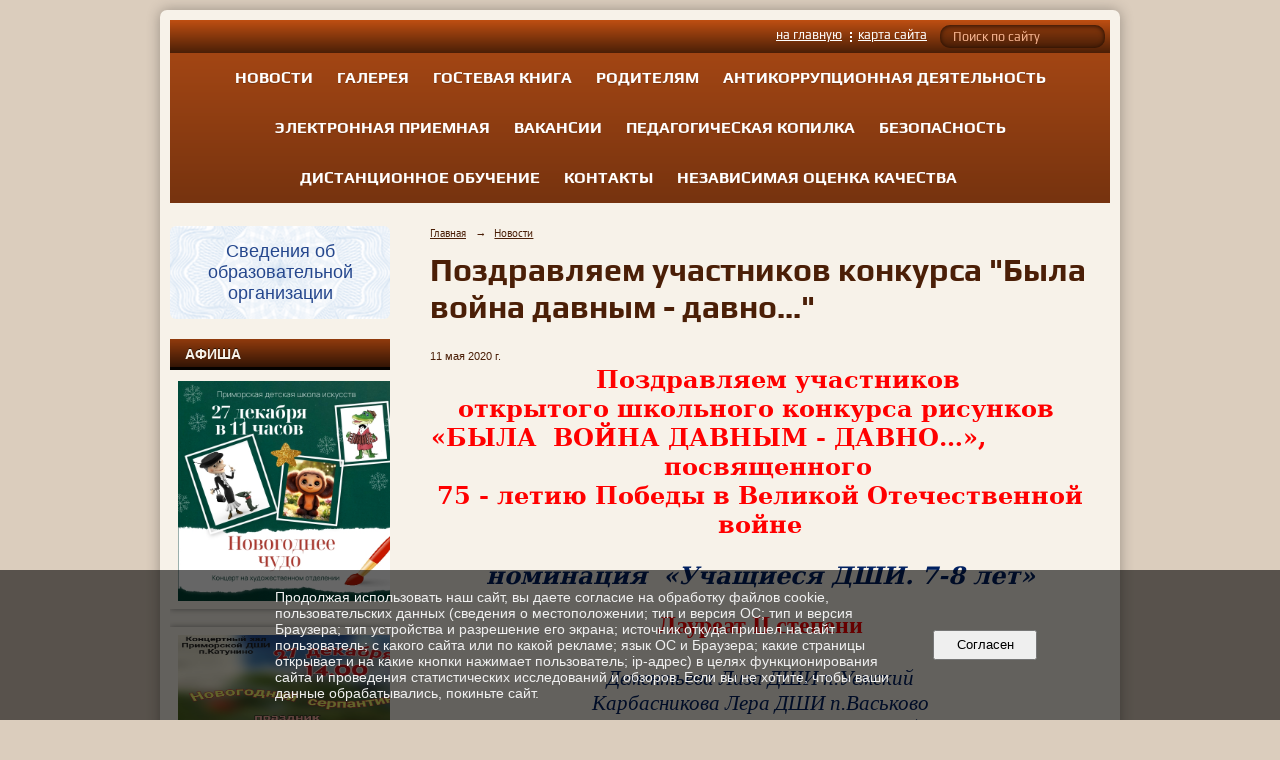

--- FILE ---
content_type: text/html; charset=utf-8
request_url: https://primdshi.ru/news/8394.html
body_size: 11434
content:
<!DOCTYPE html>
<html>
<head>
  <title>МБУ ДО "Приморская детская школа искусств". Поздравляем участников конкурса "Была война давным - давно..."</title>
   <meta http-equiv="Content-Type" content="text/html; charset=utf-8" />

  <meta name="keywords" content=""/>
  <meta name="description" content=""/>
  <meta name="copyright" content="Powered by Nubex"/>

   <link rel="canonical" href="https://primdshi.ru/news/8394.html" />

  <meta  	name="sputnik-verification"  	content="2HNK9Z5jb38ZILRP" />

  <meta property="og:type" content="article"/>
  <meta property="og:title" content="Поздравляем участников конкурса &quot;Была война давным - давно...&quot;"/>
  <meta property="og:description" content=""/>
  <meta property="og:url" content="http://primdshi.ru/news/8394.html?updated=202005111056"/>
  <meta property="og:image" content="http://primdshi.ruhttps://r1.nubex.ru/s4027-e22/b97811e211_fit-in~160x160__f1728_bf.jpg?updated=202005111056"/>



<link href="https://static.nubex.ru/current/plain/_build/build_normal.css?mtime=1766067391" type="text/css" rel="stylesheet" media="all"/>
<link href="/_data/css/styles_other.css?mtime=1769396742" type="text/css" rel="stylesheet" media="all"/>

<!--[if lt IE 9]>
<link href="/_data/css/styles_ie.css?mtime=1769396742" type="text/css" rel="stylesheet" media="all"/>
<![endif]-->

<script async src="https://culturaltracking.ru/static/js/spxl.js?pixelId=24469" data-pixel-id="24469"></script>


</head>

    

<body class="cntSizeMiddle  site-theme-t18 font_size_big c4 l2"
 data-hash="1da8acecba91ba074947ad187db8e781">

    




<div class="container container_12  containerWide">
    <div class="row">
        <div class="grid_12">
             
    <div  data-readable="1"  class="serviceMenu  serviceMenuAlignRight clearfix">
        <div class="serviceMenuContainer">

                        <ul class="serviceMenuNav pullRight">
                                    <li >
                        <a id="service_menu_top_first_page"
                           href="/"
                           >на главную</a>
                                            </li>
                                    <li >
                        <a id="service_menu_top_map"
                           href="/map/"
                           >карта сайта</a>
                                            </li>
                            </ul>

                        <div class="serviceMenuSearch pullRight">
                <form action="/search/" method="get">
                    <div class="input"><input type="text" name="query" class="textGray" value="Поиск по сайту" onfocus="this.className = 'textBlack'; if (this.value == 'Поиск по сайту') this.value = ''" onblur=" this.className = 'textGray'; if (this.value == '') this.value = 'Поиск по сайту'" /></div>
                    <div class="button">    <button class="btn btn-primary btn-xs " type="submit" name="" value=""></button>
</div>
                </form>
            </div>
            
        </div>
    </div>

                 
<header class="headerWrapper ">
    <div class="headerImage">
        <div class="logoAndInfoWrapper">
                    <div class="contactInfoPlace">
                <div class="text content">
                    <p align="center" class="MsoNormal" style="margin-bottom:0cm;margin-bottom:.0001pt;
text-align:center"><span style="font-size:
14.0pt;line-height:115%;color:#C00000"><o:p></o:p></span></p>

<p align="center" class="MsoNormal" style="margin-bottom:0cm;margin-bottom:.0001pt;
text-align:center;line-height:150%"><b><span style="font-size:14.0pt;
line-height:150%;color:#C00000">&nbsp; &nbsp; &nbsp; &nbsp; &nbsp; &nbsp; &nbsp; &nbsp; &nbsp; &nbsp; &nbsp;</span></b></p>

<h4 align="center" class="MsoNormal" style="margin-bottom: 0.0001pt; text-align: center; line-height: 150%;"><b><span style="font-size:14.0pt;
line-height:150%;color:#C00000">&nbsp; &nbsp; &nbsp; &nbsp; &nbsp; &nbsp; &nbsp; &nbsp; &nbsp; &nbsp; </span></b></h4>

<h4 align="center" class="MsoNormal" style="margin-bottom: 0.0001pt; text-align: center; line-height: 150%;"><span style="font-size:16.0pt;line-height:150%;color:#C00000"><o:p></o:p></span></h4>

<p align="center" class="MsoNormal" style="margin-bottom:0cm;margin-bottom:.0001pt;
text-align:center;line-height:150%"><span style="font-size:14.0pt;line-height:150%;color:#C00000"><o:p></o:p></span></p>

<h1 align="center" class="MsoNormal" style="text-align: center;"><o:p></o:p></h1>
                </div>
            </div>
        
                    <div class="logo">
               <a href="/" class="logo-link"><img src="https://r1.nubex.ru/s4027-e22/f3165_cb/71f3e2253a19f187e05b8ec9cb799764.jpg" border="0" alt="" title="" /></a>
            </div>
                </div>

    </div>
</header>
               

<nav  data-readable="2"  class="mainMenu mainMenuStyleS2 mainMenuPullDown clearfix">

  <ul>

    <li class="item current first">
        <a href="/news/" class="current">Новости</a>
                
     </li>

    <li class="item">
        <a href="/galery/">Галерея</a>
                
     </li>

    <li class="item">
        <a href="/5138/">Гостевая книга</a>
                
     </li>

    <li class="item">
        <a href="/5441/">Родителям</a>
                
     </li>

    <li class="item">
        <a href="/5451/">Антикоррупционная деятельность</a>
                
     </li>

    <li class="item">
        <a href="/feedback_form/">Электронная приемная</a>
                
     </li>

    <li class="item">
        <a href="/6046/">Вакансии</a>
                
     </li>

    <li class="item">
        <a href="/6413/">Педагогическая копилка</a>
                
     </li>

    <li class="item">
        <a href="/6726/">Безопасность</a>
                
     </li>

    <li class="item">
        <a href="/8041/">Дистанционное обучение</a>
                
     </li>

    <li class="item">
        <a href="/8567/">Контакты</a>
                
     </li>

    <li class="item">
        <a href="/9239/">Независимая оценка качества</a>
                
     </li>

    <li class="item last">
        <a href="/14514/"></a>
                
     </li>
</ul>

</nav>
	    </div>
	</div>

    <div class="row">
                <div class="grid_3 columnNarrow siteColumn">
                
  <div  data-readable="3"  class="widget_education_column widget_education_column_4918">
      <div class="wgEducationBanners">
                    <a class="education" href="/sveden/">
                <div class="wgEducation wgOpen">
                    <span>Сведения об образовательной организации</span>
                </div>
            </a>
        
            </div>

  </div>
  <div  data-readable="4"  class="widget_text_column widget_text_column_15048">
  
            <div class="wgTitleClose"><span>АФИША</span></div>    
    
    <div class="wgOpen clearfix">
        <div class="content" ><p><img alt="" class="figure left" src="https://r1.nubex.ru/s4027-e22/f3248_00/sWiBrPWhE6gEZelh4d0HwxI1-ubM59obEBmAHM4VV6ptGUclJplK_0rYZwXLw-Z2wxCQOuh3hd5RlpvM4Dk1qAx3 (1).jpg" style="width: 220px; height: 220px;" /><img alt="" class="figure left" src="https://r1.nubex.ru/s4027-e22/f3249_85/450yB-8Ps1Z61wu3xsDLP2F0ICARDpaIUPLHF5YvLk33hWJPooEZxqFKYR1uC75yUJeguusKwNJJpX5wyjP76J4_ (1).jpg" style="width: 220px; height: 190px;" /><img alt="" class="figure left" src="https://r1.nubex.ru/s4027-e22/f3246_bc/Приморская детская школа искусств (3).png" style="width: 220px; height: 220px;" /></p></div>
    </div>

  </div>
  <div  data-readable="5"  class="widget_address_column widget_address_column_4504">
  
            <div class="wgTitleOpen"><span>Адрес</span></div>    
    <div class="wgFirmattributes wgBorder" itemscope itemtype="http://schema.org/Organization">
                    <p><strong><span itemprop="name">Муниципальное бюджетное учреждение дополнительного образования "Приморская детская школа искусств"</span></strong></p>

        
                    <p><span itemprop="address" > 163513, Архангельская область,    Приморский район,   п.Катунино, ул.Стрельцова, д.5</span></p>

        
                    <p><strong>Телефон</strong></p>


                            <p><strong></strong><span itemprop="telephone" > 8(8182) 69-15-35</span></p>

            

                            <p><strong></strong><span itemprop="telephone" > +79914681787</span></p>

            
            
                    
                
                                <p><strong>Эл. почта</strong><span itemprop="email" >                 <a href="mailto:03767@mail.ru">03767@mail.ru</a>
            </span></p>

                
</div>



  </div>
  <div  data-readable="6"  class="widget_text_column widget_text_column_14305">
  
    
    
    <div class="wgOpen clearfix">
        <div class="content" ><p>&nbsp;&nbsp;&nbsp;&nbsp;&nbsp;&nbsp;&nbsp;&nbsp;&nbsp;&nbsp;&nbsp;<strong> Уважаемые посетители!</strong></p>

<p>Просим&nbsp; вас&nbsp; оценить&nbsp; работу&nbsp; нашей организации, пройдя по ссылке. Ваше мнение очень&nbsp; важно не только для нас, но для Министерства культуры Российской Федерации. Оно поможет получить независимую&nbsp; и честную оценку удовлетворенности граждан России работой государственных и муниципальных организаций культуры, искусства и народного творчества.</p>

<p>Доступ к заполнению анкет открывается 1 января 2025 г.</p>

<p><img alt="" class="figure left" src="https://r1.nubex.ru/s4027-e22/f2810_89/qr-390340018.png" style="margin-top: 5px; margin-bottom: 5px; width: 220px; height: 220px;" /></p></div>
    </div>

  </div>
  <div  data-readable="7"  class="widget_text_column widget_text_column_4762">
  
            <div class="wgTitleClose"><span>Мы Вконтакте</span></div>    
    
    <div class="wgOpen clearfix">
        <div class="content" ><p>&nbsp;</p>

<table align="left" border="1" cellpadding="1" cellspacing="1" class="styled" style="width:100%;">
	<tbody>
		<tr>
			<td colspan="1"><a href="https://vk.com/club64571491" target="_blank"><img alt="Приморская ДШИ п.Катунино" src="https://r1.nubex.ru/s4027-e22/f2470_2c/ehDkkptesIU.jpg" style="width: 200px; margin-left: 5px; margin-right: 5px; height: 200px;" /></a><br />
			<a href="https://vk.com/club64571491" target="_blank">Детская школа искусств Катунино</a></td>
		</tr>
		<tr>
			<td colspan="1">
			<p><a href="https://vk.com/public206836119"><img alt="Детская школа искусств п.Васьково" class="figure left" src="https://r1.nubex.ru/s4027-e22/f2471_48/васьково эмблема.jpg" style="width: 200px; height: 150px;" /></a></p>
			</td>
		</tr>
		<tr>
			<td colspan="1"><a href="https://vk.com/club166487926" target="_blank"><img src="https://pp.userapi.com/c846321/v846321211/512e5/5n0nKwYMM3M.jpg?ava=1" style="width: 200px; height: 200px;" /></a><br />
			<span style="font-size:16px;"><a href="https://vk.com/club166487926" style="font-size: 0.75em;" target="_blank">Детская школа искусств п.</a></span><a href="https://vk.com/club166487926">Уемский</a></td>
		</tr>
		<tr>
			<td colspan="1">
			<p><a href="https://vk.com/club201019975" target="_blank"><img alt="" class="figure left" src="https://r1.nubex.ru/s4027-e22/f1798_47/плат группы.jpg" style="width: 220px; height: 165px;" /></a></p>
			</td>
		</tr>
	</tbody>
</table>

<p>&nbsp;</p>

<p>&nbsp;</p>

<p>&nbsp;</p>

<p>&nbsp;</p>

<p>&nbsp;</p>

<p>&nbsp;</p>

<p>&nbsp;</p>

<p>&nbsp;</p>
<script type="text/javascript" src="//vk.com/js/api/openapi.js?136"></script><!-- VK Widget --><script type="text/javascript">
VK.Widgets.Group("vk_groups", {mode: 3, width: "200"}, 64571491);
</script></div>
    </div>

  </div>
  <div  class="widget_banner_column widget_banner_column_14291">
  
    
    <div class="wgNoticeBlock wgBorder">
     
                    
<div class="image">
            <a href="https://minobrnauki.gov.ru" target="_blank"><img src="https://r1.nubex.ru/s4027-e22/8f6d9ce5c0_fit-in~295x0__f2864_f1.jpg" width="295" height="221" alt="" /></a>
    </div>

<div class="title">
    <a href="https://minobrnauki.gov.ru"  target="_blank"  ></a>
</div>

            
                    
<div class="image">
            <a href="https://dvinaland.ru/gov/iogv/minobr/" target="_blank"><img src="https://r1.nubex.ru/s4027-e22/1bb71f0803_fit-in~295x0__f2865_9f.jpg" width="295" height="50" alt="" /></a>
    </div>

<div class="title">
    <a href="https://dvinaland.ru/gov/iogv/minobr/"  target="_blank"  ></a>
</div>

            
                    
<div class="image">
            <a href="https://www.primadm.ru/" target="_blank"><img src="https://r1.nubex.ru/s4027-e22/56d9b88d9f_fit-in~295x0__f2868_ff.png" width="295" height="365" alt="" /></a>
    </div>

<div class="title">
    <a href="https://www.primadm.ru/"  target="_blank"  ></a>
</div>

            
                    
<div class="image">
            <a href="https://culture.gov.ru" target="_blank"><img src="https://r1.nubex.ru/s4027-e22/968abc06f8_fit-in~295x0__f2866_c7.png" width="295" height="295" alt="" /></a>
    </div>

<div class="title">
    <a href="https://culture.gov.ru"  target="_blank"  ></a>
</div>

            
                    
<div class="image">
            <a href="https://gosuslugi.ru/" target="_blank"><img src="https://r1.nubex.ru/s4027-e22/3cf49cc867_fit-in~295x0__f2869_fa.jpg" width="295" height="221" alt="" /></a>
    </div>

<div class="title">
    <a href="https://gosuslugi.ru/"  target="_blank"  ></a>
</div>

            
                    
<div class="image">
            <a href="https://www.gto.ru/" target="_blank"><img src="https://r1.nubex.ru/s4027-e22/288f974b05_fit-in~295x0__f2876_70.png" width="295" height="260" alt="" /></a>
    </div>

<div class="title">
    <a href="https://www.gto.ru/"  target="_blank"  ></a>
</div>

            
                    
<div class="image">
            <a href="https://www.niig.su/" target="_blank"><img src="https://r1.nubex.ru/s4027-e22/d88077d6e5_fit-in~295x0__f2870_97.jpg" width="295" height="196" alt="" /></a>
    </div>

<div class="title">
    <a href="https://www.niig.su/"  target="_blank"  ></a>
</div>

            
                    
<div class="image">
            <a href="https://telefon-doveria.ru/" target="_blank"><img src="https://r1.nubex.ru/s4027-e22/a43bba34a9_fit-in~295x0__f2875_a8.png" width="295" height="158" alt="" /></a>
    </div>

<div class="title">
    <a href="https://telefon-doveria.ru/"  target="_blank"  ></a>
</div>

            
                    
<div class="image">
            <a href="https://culture.gov.ru/" target="_blank"><img src="https://r1.nubex.ru/s4027-e22/d7b36e1880_fit-in~295x0__f2873_58.jpg" width="295" height="290" alt="" /></a>
    </div>

<div class="title">
    <a href="https://culture.gov.ru/"  target="_blank"  ></a>
</div>

            
                    
<div class="image">
            <a href="https://moscow.er.ru/" target="_blank"><img src="https://r1.nubex.ru/s4027-e22/8372ec8e8e_fit-in~295x0__f2874_5b.jpg" width="295" height="207" alt="" /></a>
    </div>

<div class="title">
    <a href="https://moscow.er.ru/"  target="_blank"  ></a>
</div>

            
        
    </div>
    
  </div>
    
    </div>

<div class="grid_9 columnWide siteContent">
                <div class="columnWidePadding">
                <div class="path">
                       <span><a href="/">Главная</a>
           <em>&rarr;</em></span>
                               <span><a href="/news/">Новости</a>
           </span>
                        </div>
                	<h1 >Поздравляем участников конкурса "Была война давным - давно..."</h1>

            </div>
            <div class="newsDetail">
                <div class="columnWidePadding"  data-readable="8" >
                    <div class="datetime ">
    11&nbsp;мая&nbsp;2020 г.
</div>                </div>

                                        <div class="cb cb-text cb-padding-side"
         style="padding-top: 0px; padding-bottom: 20px"
            data-readable="9" >
        <div class="content"  data-readable="10" ><p align="center" class="MsoNormal" style="margin-bottom:0cm;margin-bottom:.0001pt;
text-align:center;line-height:normal"><b style="mso-bidi-font-weight:normal"><span style="font-size:16.0pt;font-family:&quot;Constantia&quot;,&quot;serif&quot;;color:red;mso-fareast-language:
RU;mso-no-proof:yes"><span style="mso-spacerun:yes">&nbsp; &nbsp; &nbsp;</span></span></b><b style="mso-bidi-font-weight:normal"><span style="font-size:18.0pt;font-family:
&quot;Constantia&quot;,&quot;serif&quot;;color:red;mso-fareast-language:RU;mso-no-proof:yes">Поздравляем участников <o:p></o:p></span></b></p>

<p align="center" class="MsoNormal" style="margin-bottom:0cm;margin-bottom:.0001pt;
text-align:center;line-height:normal"><b style="mso-bidi-font-weight:normal"><span style="font-size:18.0pt;font-family:&quot;Constantia&quot;,&quot;serif&quot;;color:red;mso-fareast-language:
RU;mso-no-proof:yes">открытого школьного конкурса </span></b><b style="mso-bidi-font-weight:normal"><span style="font-size:18.0pt;font-family:
&quot;Constantia&quot;,&quot;serif&quot;;color:red">рисунков<span style="mso-spacerun:yes">&nbsp; </span><o:p></o:p></span></b></p>

<p align="center" class="MsoNormal" style="margin-bottom:0cm;margin-bottom:.0001pt;
text-align:center;line-height:normal"><b style="mso-bidi-font-weight:normal"><span style="font-size:18.0pt;font-family:&quot;Constantia&quot;,&quot;serif&quot;;color:red">&laquo;БЫЛА<span style="mso-spacerun:yes">&nbsp; </span>ВОЙНА ДАВНЫМ - ДАВНО&hellip;&raquo;, <span style="mso-spacerun:yes">&nbsp;&nbsp;&nbsp;&nbsp;&nbsp;&nbsp;&nbsp;&nbsp;&nbsp;&nbsp;&nbsp;&nbsp;</span><o:p></o:p></span></b></p>

<p align="center" class="MsoNormal" style="margin-bottom:0cm;margin-bottom:.0001pt;
text-align:center;line-height:normal"><b style="mso-bidi-font-weight:normal"><span style="font-size:18.0pt;font-family:&quot;Constantia&quot;,&quot;serif&quot;;color:red"><span style="mso-spacerun:yes">&nbsp; </span>посвященного<o:p></o:p></span></b></p>

<p align="center" class="MsoNormal" style="margin-bottom:0cm;margin-bottom:.0001pt;
text-align:center;line-height:normal"><b style="mso-bidi-font-weight:normal"><span style="font-size:18.0pt;font-family:&quot;Constantia&quot;,&quot;serif&quot;;color:red">75 - летию Победы в Великой Отечественной войне<o:p></o:p></span></b></p>

<p align="center" class="MsoNormal" style="margin-bottom:0cm;margin-bottom:.0001pt;
text-align:center;line-height:normal"><b style="mso-bidi-font-weight:normal"><span style="font-size:14.0pt;font-family:&quot;Times New Roman&quot;,&quot;serif&quot;"><o:p>&nbsp;</o:p></span></b></p>

<p align="center" class="MsoNormal" style="margin-bottom:0cm;margin-bottom:.0001pt;
text-align:center;line-height:normal"><!--[if gte vml 1]><v:shapetype id="_x0000_t75"
 coordsize="21600,21600" o:spt="75" o:preferrelative="t" path="m@4@5l@4@11@9@11@9@5xe"
 filled="f" stroked="f">
 <v:stroke joinstyle="miter"/>
 <v:formulas>
  <v:f eqn="if lineDrawn pixelLineWidth 0"/>
  <v:f eqn="sum @0 1 0"/>
  <v:f eqn="sum 0 0 @1"/>
  <v:f eqn="prod @2 1 2"/>
  <v:f eqn="prod @3 21600 pixelWidth"/>
  <v:f eqn="prod @3 21600 pixelHeight"/>
  <v:f eqn="sum @0 0 1"/>
  <v:f eqn="prod @6 1 2"/>
  <v:f eqn="prod @7 21600 pixelWidth"/>
  <v:f eqn="sum @8 21600 0"/>
  <v:f eqn="prod @7 21600 pixelHeight"/>
  <v:f eqn="sum @10 21600 0"/>
 </v:formulas>
 <v:path o:extrusionok="f" gradientshapeok="t" o:connecttype="rect"/>
 <o:lock v:ext="edit" aspectratio="t"/>
</v:shapetype><v:shape id="Рисунок_x0020_1" o:spid="_x0000_s1026" type="#_x0000_t75"
 style='position:absolute;left:0;text-align:left;margin-left:-11.1pt;
 margin-top:5.6pt;width:125.55pt;height:493.5pt;z-index:251656192;visibility:visible'>
 <v:imagedata src="file:///C:\Users\Asus\AppData\Local\Temp\msohtmlclip1\02\clip_image001.jpg"
  o:title="unnamed 1" cropright="2212f"/>
 <w:wrap type="square"/>
</v:shape><![endif]--><!--[if !vml]--><!--[endif]--><b style="mso-bidi-font-weight:
normal"><i style="mso-bidi-font-style:normal"><span style="font-size:18.0pt;
font-family:&quot;Constantia&quot;,&quot;serif&quot;;color:#002060">номинация<span style="mso-spacerun:yes">&nbsp; </span>&laquo;Учащиеся ДШИ. 7-8 лет&raquo;<o:p></o:p></span></i></b></p>

<p align="center" class="MsoNormal" style="margin-bottom:0cm;margin-bottom:.0001pt;
text-align:center;line-height:normal"><b style="mso-bidi-font-weight:normal"><i style="mso-bidi-font-style:normal"><span style="font-size:14.0pt;font-family:
&quot;Constantia&quot;,&quot;serif&quot;;color:#002060"><o:p>&nbsp;</o:p></span></i></b></p>

<p align="center" class="MsoNormal" style="margin-bottom:0cm;margin-bottom:.0001pt;
text-align:center;line-height:normal"><b style="mso-bidi-font-weight:normal"><span style="font-size:18.0pt;font-family:&quot;Times New Roman&quot;,&quot;serif&quot;;color:red;
mso-fareast-language:RU">Лауреат </span></b><b style="mso-bidi-font-weight:
normal"><span lang="EN-US" style="font-size:18.0pt;font-family:&quot;Times New Roman&quot;,&quot;serif&quot;;
color:red;mso-ansi-language:EN-US;mso-fareast-language:RU">II</span></b><b style="mso-bidi-font-weight:normal"><span style="font-size:18.0pt;font-family:
&quot;Times New Roman&quot;,&quot;serif&quot;;color:red;mso-fareast-language:RU"> степени<o:p></o:p></span></b></p>

<p align="center" class="MsoNormal" style="margin-bottom:0cm;margin-bottom:.0001pt;
text-align:center;line-height:normal"><b style="mso-bidi-font-weight:normal"><span style="font-size:18.0pt;font-family:&quot;Times New Roman&quot;,&quot;serif&quot;;color:red"><o:p>&nbsp;</o:p></span></b></p>

<p align="center" class="MsoNormal" style="margin-bottom:0cm;margin-bottom:.0001pt;
text-align:center;line-height:normal"><i style="mso-bidi-font-style:normal"><span style="font-size:16.0pt;font-family:&quot;Times New Roman&quot;,&quot;serif&quot;;color:#002060">Дементьева Лиза ДШИ п.Уемский<o:p></o:p></span></i></p>

<p align="center" class="MsoNormal" style="margin-bottom:0cm;margin-bottom:.0001pt;
text-align:center;line-height:normal"><i style="mso-bidi-font-style:normal"><span style="font-size:16.0pt;font-family:&quot;Times New Roman&quot;,&quot;serif&quot;;color:#002060">Карбасникова Лера ДШИ п.Васьково<o:p></o:p></span></i></p>

<p align="center" class="MsoNormal" style="margin-bottom:0cm;margin-bottom:.0001pt;
text-align:center;line-height:normal"><i style="mso-bidi-font-style:normal"><span style="font-size:16.0pt;font-family:&quot;Times New Roman&quot;,&quot;serif&quot;;color:#002060">Прялухин Максим, ДШИ п.Уемский<o:p></o:p></span></i></p>

<p align="center" class="MsoNormal" style="margin-bottom:0cm;margin-bottom:.0001pt;
text-align:center;line-height:normal"><b style="mso-bidi-font-weight:normal"><i style="mso-bidi-font-style:normal"><span style="font-size:16.0pt;font-family:
&quot;Times New Roman&quot;,&quot;serif&quot;;color:#002060"><o:p>&nbsp;</o:p></span></i></b></p>

<p align="center" class="MsoNormal" style="margin-bottom:0cm;margin-bottom:.0001pt;
text-align:center;line-height:normal"><b style="mso-bidi-font-weight:normal"><span style="font-size:18.0pt;font-family:&quot;Times New Roman&quot;,&quot;serif&quot;;color:red;
mso-fareast-language:RU">Лауреат </span></b><b style="mso-bidi-font-weight:
normal"><span lang="EN-US" style="font-size:18.0pt;font-family:&quot;Times New Roman&quot;,&quot;serif&quot;;
color:red;mso-ansi-language:EN-US;mso-fareast-language:RU">III</span></b><b style="mso-bidi-font-weight:normal"><span lang="EN-US" style="font-size:18.0pt;
font-family:&quot;Times New Roman&quot;,&quot;serif&quot;;color:red;mso-fareast-language:RU"> </span></b><b style="mso-bidi-font-weight:normal"><span style="font-size:18.0pt;font-family:
&quot;Times New Roman&quot;,&quot;serif&quot;;color:red;mso-fareast-language:RU">степени<o:p></o:p></span></b></p>

<p align="center" class="MsoNormal" style="margin-bottom:0cm;margin-bottom:.0001pt;
text-align:center;line-height:normal"><i style="mso-bidi-font-style:normal"><span style="font-size:16.0pt;font-family:&quot;Times New Roman&quot;,&quot;serif&quot;;color:#002060"><o:p>&nbsp;</o:p></span></i></p>

<p align="center" class="MsoNormal" style="margin-bottom:0cm;margin-bottom:.0001pt;
text-align:center;line-height:normal"><i style="mso-bidi-font-style:normal"><span style="font-size:16.0pt;font-family:&quot;Times New Roman&quot;,&quot;serif&quot;;color:#002060">Брусенцева Алена, ДШИ п.Уемский<o:p></o:p></span></i></p>

<p align="center" class="MsoNormal" style="margin-bottom:0cm;margin-bottom:.0001pt;
text-align:center;line-height:normal"><i style="mso-bidi-font-style:normal"><span style="font-size:16.0pt;font-family:&quot;Times New Roman&quot;,&quot;serif&quot;;color:#002060">Жеваго Алена, ДШИ п.Уемский<o:p></o:p></span></i></p>

<p align="center" class="MsoNormal" style="margin-bottom:0cm;margin-bottom:.0001pt;
text-align:center;line-height:normal"><i style="mso-bidi-font-style:normal"><span style="font-size:16.0pt;font-family:&quot;Times New Roman&quot;,&quot;serif&quot;;color:#002060">Кузьмичева Августа, ДШИ п.Уемский<o:p></o:p></span></i></p>

<p align="center" class="MsoNormal" style="margin-bottom:0cm;margin-bottom:.0001pt;
text-align:center;line-height:normal"><i style="mso-bidi-font-style:normal"><span style="font-size:16.0pt;font-family:&quot;Times New Roman&quot;,&quot;serif&quot;;color:#002060">Прус София, ДШИ п.Уемский<o:p></o:p></span></i></p>

<p align="center" class="MsoNormal" style="margin-bottom:0cm;margin-bottom:.0001pt;
text-align:center;line-height:normal"><b style="mso-bidi-font-weight:normal"><span style="font-size:18.0pt;font-family:&quot;Times New Roman&quot;,&quot;serif&quot;;color:red;
mso-fareast-language:RU">Диплом </span></b><b style="mso-bidi-font-weight:normal"><span lang="EN-US" style="font-size:18.0pt;font-family:&quot;Times New Roman&quot;,&quot;serif&quot;;
color:red;mso-ansi-language:EN-US;mso-fareast-language:RU">I</span></b><b style="mso-bidi-font-weight:normal"><span style="font-size:18.0pt;font-family:
&quot;Times New Roman&quot;,&quot;serif&quot;;color:red;mso-fareast-language:RU"> степени</span></b><b style="mso-bidi-font-weight:normal"><span style="font-size:18.0pt;font-family:
&quot;Times New Roman&quot;,&quot;serif&quot;;color:red"><o:p></o:p></span></b></p>

<p align="center" class="MsoNormal" style="margin-bottom:0cm;margin-bottom:.0001pt;
text-align:center;line-height:normal"><i style="mso-bidi-font-style:normal"><span style="font-size:16.0pt;font-family:&quot;Times New Roman&quot;,&quot;serif&quot;;color:#002060"><o:p>&nbsp;</o:p></span></i></p>

<p align="center" class="MsoNormal" style="margin-bottom:0cm;margin-bottom:.0001pt;
text-align:center;line-height:normal"><i style="mso-bidi-font-style:normal"><span style="font-size:16.0pt;font-family:&quot;Times New Roman&quot;,&quot;serif&quot;;color:#002060">Зуева Анасатсия, ДШИ п.Уемский<o:p></o:p></span></i></p>

<p align="center" class="MsoNormal" style="margin-bottom:0cm;margin-bottom:.0001pt;
text-align:center;line-height:normal"><i style="mso-bidi-font-style:normal"><span style="font-size:16.0pt;font-family:&quot;Times New Roman&quot;,&quot;serif&quot;;color:#002060">Костромская Анастасия, ДШИ п.Уемский<o:p></o:p></span></i></p>

<p align="center" class="MsoNormal" style="margin-bottom:0cm;margin-bottom:.0001pt;
text-align:center;line-height:normal"><i style="mso-bidi-font-style:normal"><span style="font-size:16.0pt;font-family:&quot;Times New Roman&quot;,&quot;serif&quot;;color:#002060">Лебедева Светлана, ДШИ п.Уемский<o:p></o:p></span></i></p>

<p align="center" class="MsoNormal" style="margin-bottom:0cm;margin-bottom:.0001pt;
text-align:center;line-height:normal"><i style="mso-bidi-font-style:normal"><span style="font-size:16.0pt;font-family:&quot;Times New Roman&quot;,&quot;serif&quot;;color:#002060">Штенберг Екатерина, ДШИ п.Уемский<o:p></o:p></span></i></p>

<p align="center" class="MsoNormal" style="margin-bottom:0cm;margin-bottom:.0001pt;
text-align:center;line-height:normal"><b style="mso-bidi-font-weight:normal"><span style="font-size:18.0pt;font-family:&quot;Times New Roman&quot;,&quot;serif&quot;;color:red"><o:p>&nbsp;</o:p></span></b></p>

<p align="center" class="MsoNormal" style="margin-bottom:0cm;margin-bottom:.0001pt;
text-align:center;line-height:normal"><b style="mso-bidi-font-weight:normal"><i style="mso-bidi-font-style:normal"><span style="font-size:18.0pt;font-family:
&quot;Constantia&quot;,&quot;serif&quot;;color:#002060">номинация<span style="mso-spacerun:yes">&nbsp; </span>&laquo;Учащиеся студий изобразительного искусства.<span style="mso-spacerun:yes">&nbsp; </span>7-9 лет&raquo;<o:p></o:p></span></i></b></p>

<p align="center" class="MsoNormal" style="margin-bottom:0cm;margin-bottom:.0001pt;
text-align:center;line-height:normal"><i style="mso-bidi-font-style:normal"><span style="font-size:16.0pt;font-family:&quot;Times New Roman&quot;,&quot;serif&quot;;color:#002060"><o:p>&nbsp;</o:p></span></i></p>

<p align="center" class="MsoNormal" style="margin-bottom:0cm;margin-bottom:.0001pt;
text-align:center;line-height:normal"><b style="mso-bidi-font-weight:normal"><span style="font-size:18.0pt;font-family:&quot;Times New Roman&quot;,&quot;serif&quot;;color:red;
mso-fareast-language:RU">Лауреат </span></b><b style="mso-bidi-font-weight:
normal"><span lang="EN-US" style="font-size:18.0pt;font-family:&quot;Times New Roman&quot;,&quot;serif&quot;;
color:red;mso-ansi-language:EN-US;mso-fareast-language:RU">II</span></b><b style="mso-bidi-font-weight:normal"><span style="font-size:18.0pt;font-family:
&quot;Times New Roman&quot;,&quot;serif&quot;;color:red;mso-fareast-language:RU"> степени<o:p></o:p></span></b></p>

<p align="center" class="MsoNormal" style="margin-bottom:0cm;margin-bottom:.0001pt;
text-align:center;line-height:normal"><b style="mso-bidi-font-weight:normal"><span style="font-size:18.0pt;font-family:&quot;Times New Roman&quot;,&quot;serif&quot;;color:red"><o:p>&nbsp;</o:p></span></b></p>

<p align="center" class="MsoNormal" style="margin-bottom:0cm;margin-bottom:.0001pt;
text-align:center;line-height:normal"><i style="mso-bidi-font-style:normal"><span style="font-size:16.0pt;font-family:&quot;Times New Roman&quot;,&quot;serif&quot;;color:#002060"><span style="mso-spacerun:yes">&nbsp;&nbsp;&nbsp;&nbsp;&nbsp;&nbsp;&nbsp;&nbsp;&nbsp;&nbsp;&nbsp;&nbsp;&nbsp;&nbsp;&nbsp;&nbsp;&nbsp;&nbsp;&nbsp;&nbsp;&nbsp;&nbsp;&nbsp;&nbsp;&nbsp;&nbsp;&nbsp;&nbsp;&nbsp;&nbsp;&nbsp; </span>Зайцев Илья, Приморская ДШИ, Изостудия<o:p></o:p></span></i></p>

<p align="center" class="MsoNormal" style="margin-bottom:0cm;margin-bottom:.0001pt;
text-align:center;line-height:normal"><span style="font-size:12.0pt;font-family:
&quot;Times New Roman&quot;,&quot;serif&quot;"><o:p>&nbsp;</o:p></span></p>

<p align="center" class="MsoNormal" style="margin-bottom:0cm;margin-bottom:.0001pt;
text-align:center;line-height:normal"><b style="mso-bidi-font-weight:normal"><span style="font-size:18.0pt;font-family:&quot;Times New Roman&quot;,&quot;serif&quot;;color:red;
mso-fareast-language:RU"><span style="mso-spacerun:yes">&nbsp;&nbsp;&nbsp;&nbsp;&nbsp;&nbsp;&nbsp;&nbsp;&nbsp;&nbsp;&nbsp;&nbsp;</span>Лауреат </span></b><b style="mso-bidi-font-weight:normal"><span lang="EN-US" style="font-size:18.0pt;
font-family:&quot;Times New Roman&quot;,&quot;serif&quot;;color:red;mso-ansi-language:EN-US;
mso-fareast-language:RU">III</span></b><b style="mso-bidi-font-weight:normal"><span style="font-size:18.0pt;font-family:&quot;Times New Roman&quot;,&quot;serif&quot;;color:red;
mso-fareast-language:RU"> степени<o:p></o:p></span></b></p>

<p align="center" class="MsoNormal" style="margin-bottom:0cm;margin-bottom:.0001pt;
text-align:center;line-height:normal"><b style="mso-bidi-font-weight:normal"><span style="font-size:14.0pt;font-family:&quot;Times New Roman&quot;,&quot;serif&quot;"><o:p>&nbsp;</o:p></span></b></p>

<p align="center" class="MsoNormal" style="margin-bottom:0cm;margin-bottom:.0001pt;
text-align:center;line-height:normal"><i style="mso-bidi-font-style:normal"><span style="font-size:16.0pt;font-family:&quot;Times New Roman&quot;,&quot;serif&quot;;color:#002060"><span style="mso-spacerun:yes">&nbsp;&nbsp;&nbsp;&nbsp;&nbsp;&nbsp;&nbsp;&nbsp;&nbsp;&nbsp;&nbsp;&nbsp;&nbsp;&nbsp;&nbsp;&nbsp;&nbsp;&nbsp;&nbsp;&nbsp;&nbsp;&nbsp;&nbsp;&nbsp;&nbsp;&nbsp;&nbsp;&nbsp;&nbsp;&nbsp;&nbsp;&nbsp; </span>Яковленкова Юлиана, Ластольская СШ, Изостудия<o:p></o:p></span></i></p>

<p align="center" class="MsoNormal" style="margin-bottom:0cm;margin-bottom:.0001pt;
text-align:center;line-height:normal"><b style="mso-bidi-font-weight:normal"><i style="mso-bidi-font-style:normal"><span style="font-size:18.0pt;font-family:
&quot;Constantia&quot;,&quot;serif&quot;;color:#002060"><span style="mso-spacerun:yes">&nbsp;&nbsp;&nbsp;&nbsp;&nbsp;&nbsp;&nbsp;&nbsp;&nbsp;&nbsp;&nbsp;&nbsp;&nbsp;&nbsp;&nbsp;&nbsp;&nbsp;&nbsp;&nbsp;&nbsp;&nbsp;&nbsp;&nbsp;&nbsp;&nbsp; </span>номинация<span style="mso-spacerun:yes">&nbsp; </span>&laquo;Учащиеся ДШИ. 9-10 лет&raquo;<o:p></o:p></span></i></b></p>

<p align="center" class="MsoNormal" style="margin-bottom:0cm;margin-bottom:.0001pt;
text-align:center;line-height:normal"><b style="mso-bidi-font-weight:normal"><i style="mso-bidi-font-style:normal"><span style="font-size:14.0pt;font-family:
&quot;Constantia&quot;,&quot;serif&quot;;color:#002060"><o:p>&nbsp;</o:p></span></i></b></p>

<p align="center" class="MsoNormal" style="margin-bottom:0cm;margin-bottom:.0001pt;
text-align:center;line-height:normal"><b style="mso-bidi-font-weight:normal"><span style="font-size:18.0pt;font-family:&quot;Times New Roman&quot;,&quot;serif&quot;;color:red;
mso-fareast-language:RU"><o:p>&nbsp;<span style="display: none;">&nbsp;</span><span style="display: none;">&nbsp;</span></o:p></span></b></p>

<p align="center" class="MsoNormal" style="margin-bottom:0cm;margin-bottom:.0001pt;
text-align:center;line-height:normal"><b style="mso-bidi-font-weight:normal"><span style="font-size:14.0pt;font-family:&quot;Times New Roman&quot;,&quot;serif&quot;;mso-fareast-language:
RU"><span style="mso-spacerun:yes">&nbsp;&nbsp;&nbsp;&nbsp;&nbsp;&nbsp;&nbsp;&nbsp;&nbsp;&nbsp;&nbsp;&nbsp;&nbsp;&nbsp;&nbsp;&nbsp;&nbsp;&nbsp;&nbsp;&nbsp;&nbsp;&nbsp;&nbsp;&nbsp;&nbsp;&nbsp;&nbsp;&nbsp;&nbsp; </span></span></b><b style="mso-bidi-font-weight:normal"><span style="font-size:18.0pt;font-family:
&quot;Times New Roman&quot;,&quot;serif&quot;;color:red;mso-fareast-language:RU">Лауреат<span style="mso-spacerun:yes">&nbsp; </span></span></b><b style="mso-bidi-font-weight:
normal"><span lang="EN-US" style="font-size:18.0pt;font-family:&quot;Times New Roman&quot;,&quot;serif&quot;;
color:red;mso-ansi-language:EN-US;mso-fareast-language:RU">I</span></b><b style="mso-bidi-font-weight:normal"><span style="font-size:18.0pt;font-family:
&quot;Times New Roman&quot;,&quot;serif&quot;;color:red;mso-fareast-language:RU"><span style="mso-spacerun:yes">&nbsp; </span>степени<o:p></o:p></span></b></p>

<p align="center" class="MsoNormal" style="margin-bottom:0cm;margin-bottom:.0001pt;
text-align:center;line-height:normal"><!--[if gte vml 1]><v:shape id="_x0000_s1027"
 type="#_x0000_t75" style='position:absolute;left:0;text-align:left;
 margin-left:-.85pt;margin-top:4.55pt;width:123.35pt;height:484.05pt;z-index:251657216;
 visibility:visible'>
 <v:imagedata src="file:///C:\Users\Asus\AppData\Local\Temp\msohtmlclip1\02\clip_image001.jpg"
  o:title="unnamed 1" cropright="2212f"/>
 <w:wrap type="square"/>
</v:shape><![endif]--><!--[if !vml]--><!--[endif]--><i style="mso-bidi-font-style:
normal"><span style="font-size:14.0pt;font-family:&quot;Times New Roman&quot;,&quot;serif&quot;;
color:#002060"><o:p></o:p></span></i></p>

<p align="center" class="MsoNormal" style="margin-bottom:0cm;margin-bottom:.0001pt;
text-align:center;line-height:normal"><i style="mso-bidi-font-style:normal"><span style="font-size:16.0pt;font-family:&quot;Times New Roman&quot;,&quot;serif&quot;;color:#002060">Фефилова Яна, Приморская ДШИ</span></i><b style="mso-bidi-font-weight:normal"><i style="mso-bidi-font-style:normal"><span style="font-size:16.0pt;font-family:
&quot;Times New Roman&quot;,&quot;serif&quot;;color:#002060;mso-fareast-language:RU"><o:p></o:p></span></i></b></p>

<p align="center" class="MsoNormal" style="margin-bottom:0cm;margin-bottom:.0001pt;
text-align:center;line-height:normal"><b style="mso-bidi-font-weight:normal"><span style="font-size:18.0pt;font-family:&quot;Times New Roman&quot;,&quot;serif&quot;;color:red;
mso-fareast-language:RU"><o:p>&nbsp;</o:p></span></b></p>

<p align="center" class="MsoNormal" style="margin-bottom:0cm;margin-bottom:.0001pt;
text-align:center;line-height:normal"><b style="mso-bidi-font-weight:normal"><span style="font-size:18.0pt;font-family:&quot;Times New Roman&quot;,&quot;serif&quot;;color:red;
mso-fareast-language:RU">Лауреат </span></b><b style="mso-bidi-font-weight:
normal"><span lang="EN-US" style="font-size:18.0pt;font-family:&quot;Times New Roman&quot;,&quot;serif&quot;;
color:red;mso-ansi-language:EN-US;mso-fareast-language:RU">II</span></b><b style="mso-bidi-font-weight:normal"><span style="font-size:18.0pt;font-family:
&quot;Times New Roman&quot;,&quot;serif&quot;;color:red;mso-fareast-language:RU"> степени<o:p></o:p></span></b></p>

<p align="center" class="MsoNormal" style="margin-bottom:0cm;margin-bottom:.0001pt;
text-align:center;line-height:normal"><b style="mso-bidi-font-weight:normal"><span style="font-size:18.0pt;font-family:&quot;Times New Roman&quot;,&quot;serif&quot;;color:red"><o:p>&nbsp;</o:p></span></b></p>

<p align="center" class="MsoNormal" style="margin-bottom:0cm;margin-bottom:.0001pt;
text-align:center;line-height:normal"><i style="mso-bidi-font-style:normal"><span style="font-size:16.0pt;font-family:&quot;Times New Roman&quot;,&quot;serif&quot;;color:#002060">Кожин Даниил, Приморская ДШИ<o:p></o:p></span></i></p>

<p align="center" class="MsoNormal" style="margin-bottom:0cm;margin-bottom:.0001pt;
text-align:center;line-height:normal"><i style="mso-bidi-font-style:normal"><span style="font-size:16.0pt;font-family:&quot;Times New Roman&quot;,&quot;serif&quot;;color:#002060">Муравьева Арина, ДШИ п.Васьково<o:p></o:p></span></i></p>

<p align="center" class="MsoNormal" style="margin-bottom:0cm;margin-bottom:.0001pt;
text-align:center;line-height:normal"><i style="mso-bidi-font-style:normal"><span style="font-size:16.0pt;font-family:&quot;Times New Roman&quot;,&quot;serif&quot;;color:#002060">Патюкова Анна, Приморская ДШИ<o:p></o:p></span></i></p>

<p align="center" class="MsoNormal" style="margin-bottom:0cm;margin-bottom:.0001pt;
text-align:center;line-height:normal"><b style="mso-bidi-font-weight:normal"><i style="mso-bidi-font-style:normal"><span style="font-size:16.0pt;font-family:
&quot;Times New Roman&quot;,&quot;serif&quot;;color:#002060"><o:p>&nbsp;</o:p></span></i></b></p>

<p align="center" class="MsoNormal" style="margin-bottom:0cm;margin-bottom:.0001pt;
text-align:center;line-height:normal"><b style="mso-bidi-font-weight:normal"><span style="font-size:18.0pt;font-family:&quot;Times New Roman&quot;,&quot;serif&quot;;color:red;
mso-fareast-language:RU">Лауреат </span></b><b style="mso-bidi-font-weight:
normal"><span lang="EN-US" style="font-size:18.0pt;font-family:&quot;Times New Roman&quot;,&quot;serif&quot;;
color:red;mso-ansi-language:EN-US;mso-fareast-language:RU">III</span></b><b style="mso-bidi-font-weight:normal"><span lang="EN-US" style="font-size:18.0pt;
font-family:&quot;Times New Roman&quot;,&quot;serif&quot;;color:red;mso-fareast-language:RU"> </span></b><b style="mso-bidi-font-weight:normal"><span style="font-size:18.0pt;font-family:
&quot;Times New Roman&quot;,&quot;serif&quot;;color:red;mso-fareast-language:RU">степени<o:p></o:p></span></b></p>

<p align="center" class="MsoNormal" style="margin-bottom:0cm;margin-bottom:.0001pt;
text-align:center;line-height:normal"><b style="mso-bidi-font-weight:normal"><span style="font-size:18.0pt;font-family:&quot;Times New Roman&quot;,&quot;serif&quot;;color:red;
mso-fareast-language:RU"><o:p>&nbsp;</o:p></span></b></p>

<p align="center" class="MsoNormal" style="margin-bottom:0cm;margin-bottom:.0001pt;
text-align:center;line-height:normal"><i style="mso-bidi-font-style:normal"><span style="font-size:16.0pt;font-family:&quot;Times New Roman&quot;,&quot;serif&quot;;color:#002060">Булыгина Светлана, Приморская ДШИ<o:p></o:p></span></i></p>

<p align="center" class="MsoNormal" style="margin-bottom:0cm;margin-bottom:.0001pt;
text-align:center;line-height:normal"><i style="mso-bidi-font-style:normal"><span style="font-size:16.0pt;font-family:&quot;Times New Roman&quot;,&quot;serif&quot;;color:#002060">Григорьева Вероника, Приморская ДШИ<o:p></o:p></span></i></p>

<p align="center" class="MsoNormal" style="margin-bottom:0cm;margin-bottom:.0001pt;
text-align:center;line-height:normal"><i style="mso-bidi-font-style:normal"><span style="font-size:16.0pt;font-family:&quot;Times New Roman&quot;,&quot;serif&quot;;color:#002060">Маркова Анна, ДШИ п.Васьково <o:p></o:p></span></i></p>

<p align="center" class="MsoNormal" style="margin-bottom:0cm;margin-bottom:.0001pt;
text-align:center;line-height:normal"><i style="mso-bidi-font-style:normal"><span style="font-size:16.0pt;font-family:&quot;Times New Roman&quot;,&quot;serif&quot;;color:#002060">Рубцов Георгий, Приморская ДШИ<o:p></o:p></span></i></p>

<p align="center" class="MsoNormal" style="margin-bottom:0cm;margin-bottom:.0001pt;
text-align:center;line-height:normal"><i style="mso-bidi-font-style:normal"><span style="font-size:16.0pt;font-family:&quot;Times New Roman&quot;,&quot;serif&quot;;color:#002060">Чекина Анастасия, Приморская ДШИ</span></i><i style="mso-bidi-font-style:normal"><span style="font-size:14.0pt;font-family:&quot;Times New Roman&quot;,&quot;serif&quot;;color:#002060"><o:p></o:p></span></i></p>

<p align="center" class="MsoNormal" style="margin-bottom:0cm;margin-bottom:.0001pt;
text-align:center;line-height:normal"><i style="mso-bidi-font-style:normal"><span style="font-size:14.0pt;font-family:&quot;Times New Roman&quot;,&quot;serif&quot;;color:#002060"><o:p>&nbsp;</o:p></span></i></p>

<p align="center" class="MsoNormal" style="margin-bottom:0cm;margin-bottom:.0001pt;
text-align:center;line-height:normal"><b style="mso-bidi-font-weight:normal"><span style="font-size:18.0pt;font-family:&quot;Times New Roman&quot;,&quot;serif&quot;;color:red;
mso-fareast-language:RU">Диплом </span></b><b style="mso-bidi-font-weight:normal"><span lang="EN-US" style="font-size:18.0pt;font-family:&quot;Times New Roman&quot;,&quot;serif&quot;;
color:red;mso-ansi-language:EN-US;mso-fareast-language:RU">I</span></b><b style="mso-bidi-font-weight:normal"><span style="font-size:18.0pt;font-family:
&quot;Times New Roman&quot;,&quot;serif&quot;;color:red;mso-fareast-language:RU"> степени</span></b><b style="mso-bidi-font-weight:normal"><span style="font-size:18.0pt;font-family:
&quot;Times New Roman&quot;,&quot;serif&quot;;color:red"><o:p></o:p></span></b></p>

<p align="center" class="MsoNormal" style="margin-bottom:0cm;margin-bottom:.0001pt;
text-align:center;line-height:normal"><i style="mso-bidi-font-style:normal"><span style="font-size:16.0pt;font-family:&quot;Times New Roman&quot;,&quot;serif&quot;;color:#002060"><o:p>&nbsp;</o:p></span></i></p>

<p align="center" class="MsoNormal" style="margin-bottom:0cm;margin-bottom:.0001pt;
text-align:center;line-height:normal"><i style="mso-bidi-font-style:normal"><span style="font-size:16.0pt;font-family:&quot;Times New Roman&quot;,&quot;serif&quot;;color:#002060">Буряченко Кирилл, Приморская ДШИ<o:p></o:p></span></i></p>

<p align="center" class="MsoNormal" style="margin-bottom:0cm;margin-bottom:.0001pt;
text-align:center;line-height:normal"><i style="mso-bidi-font-style:normal"><span style="font-size:16.0pt;font-family:&quot;Times New Roman&quot;,&quot;serif&quot;;color:#002060">Григорьева Ирина, ДШИ п.Васьково<o:p></o:p></span></i></p>

<p align="center" class="MsoNormal" style="margin-bottom:0cm;margin-bottom:.0001pt;
text-align:center;line-height:normal"><i style="mso-bidi-font-style:normal"><span style="font-size:16.0pt;font-family:&quot;Times New Roman&quot;,&quot;serif&quot;;color:#002060">Клим Кира, Приморская ДШИ<o:p></o:p></span></i></p>

<p align="center" class="MsoNormal" style="margin-bottom:0cm;margin-bottom:.0001pt;
text-align:center;line-height:normal"><i style="mso-bidi-font-style:normal"><span style="font-size:16.0pt;font-family:&quot;Times New Roman&quot;,&quot;serif&quot;;color:#002060">Кобзева Елизавета, Приморская ДШИ<o:p></o:p></span></i></p>

<p align="center" class="MsoNormal" style="margin-bottom:0cm;margin-bottom:.0001pt;
text-align:center;line-height:normal"><i style="mso-bidi-font-style:normal"><span style="font-size:16.0pt;font-family:&quot;Times New Roman&quot;,&quot;serif&quot;;color:#002060">Коросткин Денис, Приморская ДШИ<o:p></o:p></span></i></p>

<p align="center" class="MsoNormal" style="margin-bottom:0cm;margin-bottom:.0001pt;
text-align:center;line-height:normal"><i style="mso-bidi-font-style:normal"><span style="font-size:16.0pt;font-family:&quot;Times New Roman&quot;,&quot;serif&quot;;color:#002060">Кочнева Виолетта, Приморская ДШИ<o:p></o:p></span></i></p>

<p align="center" class="MsoNormal" style="margin-bottom:0cm;margin-bottom:.0001pt;
text-align:center;line-height:normal"><i style="mso-bidi-font-style:normal"><span style="font-size:16.0pt;font-family:&quot;Times New Roman&quot;,&quot;serif&quot;;color:#002060">Соломатин Александр, ШИ п.Васьково<o:p></o:p></span></i></p>

<p align="center" class="MsoNormal" style="margin-bottom:0cm;margin-bottom:.0001pt;
text-align:center;line-height:normal"><i style="mso-bidi-font-style:normal"><span style="font-size:16.0pt;font-family:&quot;Times New Roman&quot;,&quot;serif&quot;;color:#002060">Титова София, Приморская ДШИ<o:p></o:p></span></i></p>

<p align="center" class="MsoNormal" style="margin-bottom:0cm;margin-bottom:.0001pt;
text-align:center;line-height:normal"><i style="mso-bidi-font-style:normal"><span style="font-size:16.0pt;font-family:&quot;Times New Roman&quot;,&quot;serif&quot;;color:#002060"><span style="mso-spacerun:yes">&nbsp;</span>Хижная София, Приморская ДШИ<o:p></o:p></span></i></p>

<p align="center" class="MsoNormal" style="margin-bottom:0cm;margin-bottom:.0001pt;
text-align:center;line-height:normal"><i style="mso-bidi-font-style:normal"><span style="font-size:16.0pt;font-family:&quot;Times New Roman&quot;,&quot;serif&quot;;color:#002060"><o:p>&nbsp;</o:p></span></i></p>

<p align="center" class="MsoNormal" style="margin-bottom:0cm;margin-bottom:.0001pt;
text-align:center;line-height:normal"><i style="mso-bidi-font-style:normal"><span style="font-size:16.0pt;font-family:&quot;Times New Roman&quot;,&quot;serif&quot;;color:#002060"><o:p>&nbsp;</o:p></span></i></p>

<p align="center" class="MsoNormal" style="margin-bottom:0cm;margin-bottom:.0001pt;
text-align:center;line-height:normal"><i style="mso-bidi-font-style:normal"><span style="font-size:16.0pt;font-family:&quot;Times New Roman&quot;,&quot;serif&quot;;color:#002060"><o:p>&nbsp;</o:p></span></i></p>

<p align="center" class="MsoNormal" style="margin-bottom:0cm;margin-bottom:.0001pt;
text-align:center;line-height:normal"><i style="mso-bidi-font-style:normal"><span style="font-size:16.0pt;font-family:&quot;Times New Roman&quot;,&quot;serif&quot;;color:#002060"><o:p>&nbsp;</o:p></span></i></p>

<p align="center" class="MsoNormal" style="margin-bottom:0cm;margin-bottom:.0001pt;
text-align:center;line-height:normal"><i style="mso-bidi-font-style:normal"><span style="font-size:16.0pt;font-family:&quot;Times New Roman&quot;,&quot;serif&quot;;color:#002060"><o:p>&nbsp;</o:p></span></i></p>

<p class="MsoNormal" style="margin-bottom:0cm;margin-bottom:.0001pt;line-height:
normal"><i style="mso-bidi-font-style:normal"><span style="font-size:16.0pt;
font-family:&quot;Times New Roman&quot;,&quot;serif&quot;;color:#002060"><o:p>&nbsp;</o:p></span></i></p>

<p align="center" class="MsoNormal" style="margin-bottom:0cm;margin-bottom:.0001pt;
text-align:center;line-height:normal"><b style="mso-bidi-font-weight:normal"><i style="mso-bidi-font-style:normal"><span style="font-size:18.0pt;font-family:
&quot;Constantia&quot;,&quot;serif&quot;;color:#002060"><span style="mso-spacerun:yes">&nbsp;&nbsp;&nbsp;&nbsp;&nbsp;&nbsp;&nbsp;&nbsp;&nbsp;&nbsp;&nbsp;&nbsp;&nbsp;&nbsp;&nbsp;&nbsp;&nbsp;&nbsp; </span>номинация<span style="mso-spacerun:yes">&nbsp; </span>&laquo;Учащиеся ДШИ. 11-13<span style="mso-spacerun:yes">&nbsp; </span>лет&raquo;<o:p></o:p></span></i></b></p>

<p class="MsoNormal" style="margin-bottom:0cm;margin-bottom:.0001pt;line-height:
normal"><b style="mso-bidi-font-weight:normal"><span style="font-size:18.0pt;
font-family:&quot;Times New Roman&quot;,&quot;serif&quot;;color:red;mso-fareast-language:RU"><o:p>&nbsp;</o:p></span></b></p>

<p class="MsoNormal" style="margin-bottom:0cm;margin-bottom:.0001pt;line-height:
normal"><b style="mso-bidi-font-weight:normal"><span style="font-size:18.0pt;
font-family:&quot;Times New Roman&quot;,&quot;serif&quot;;color:red;mso-fareast-language:RU"><span style="mso-spacerun:yes">&nbsp;&nbsp;&nbsp;&nbsp;&nbsp;&nbsp;&nbsp;&nbsp;&nbsp;&nbsp;&nbsp;&nbsp;&nbsp;&nbsp;&nbsp;&nbsp;&nbsp;&nbsp;&nbsp;&nbsp;&nbsp;&nbsp;&nbsp;&nbsp;&nbsp;&nbsp;&nbsp;&nbsp;&nbsp;&nbsp;&nbsp; </span><span style="mso-spacerun:yes">&nbsp;&nbsp;&nbsp;&nbsp;&nbsp;&nbsp;&nbsp;&nbsp;&nbsp;&nbsp;&nbsp;&nbsp;&nbsp;&nbsp;&nbsp;&nbsp;&nbsp;&nbsp;&nbsp;&nbsp;&nbsp;&nbsp;&nbsp;&nbsp;&nbsp;&nbsp;</span>Лауреат </span></b><b style="mso-bidi-font-weight:normal"><span lang="EN-US" style="font-size:18.0pt;
font-family:&quot;Times New Roman&quot;,&quot;serif&quot;;color:red;mso-ansi-language:EN-US;
mso-fareast-language:RU">I</span></b><b style="mso-bidi-font-weight:normal"><span lang="EN-US" style="font-size:18.0pt;font-family:&quot;Times New Roman&quot;,&quot;serif&quot;;
color:red;mso-fareast-language:RU"> </span></b><b style="mso-bidi-font-weight:
normal"><span style="font-size:18.0pt;font-family:&quot;Times New Roman&quot;,&quot;serif&quot;;
color:red;mso-fareast-language:RU">степени <o:p></o:p></span></b></p>

<p align="center" class="MsoNormal" style="margin-bottom:0cm;margin-bottom:.0001pt;
text-align:center;line-height:normal"><i style="mso-bidi-font-style:normal"><span style="font-size:16.0pt;font-family:&quot;Times New Roman&quot;,&quot;serif&quot;;color:#002060"><o:p>&nbsp;</o:p></span></i></p>

<p align="center" class="MsoNormal" style="margin-bottom:0cm;margin-bottom:.0001pt;
text-align:center;line-height:normal"><i style="mso-bidi-font-style:normal"><span style="font-size:16.0pt;font-family:&quot;Times New Roman&quot;,&quot;serif&quot;;color:#002060"><span style="mso-spacerun:yes">&nbsp;&nbsp;&nbsp;&nbsp;&nbsp;&nbsp;&nbsp;&nbsp;&nbsp;&nbsp;&nbsp;&nbsp;&nbsp;&nbsp;&nbsp;&nbsp;&nbsp;&nbsp;&nbsp;&nbsp;&nbsp;&nbsp;&nbsp;&nbsp;&nbsp;&nbsp;&nbsp;&nbsp; </span>Карнаухова Ксения, ДШИ п.Васьково</span></i><b style="mso-bidi-font-weight:normal"><i style="mso-bidi-font-style:normal"><span style="font-size:16.0pt;font-family:
&quot;Times New Roman&quot;,&quot;serif&quot;;color:#002060;mso-fareast-language:RU"><o:p></o:p></span></i></b></p>

<p align="center" class="MsoNormal" style="margin-bottom:0cm;margin-bottom:.0001pt;
text-align:center;line-height:normal"><!--[if gte vml 1]><v:shape id="_x0000_s1028"
 type="#_x0000_t75" alt="unnamed 1" style='position:absolute;left:0;
 text-align:left;margin-left:-6.95pt;margin-top:8.55pt;width:123.35pt;height:484.05pt;
 z-index:251658240;visibility:visible'>
 <v:imagedata src="file:///C:\Users\Asus\AppData\Local\Temp\msohtmlclip1\02\clip_image001.jpg"
  o:title="unnamed 1" cropright="2212f"/>
 <w:wrap type="square"/>
</v:shape><![endif]--><!--[if !vml]--><!--[endif]--><b style="mso-bidi-font-weight:normal"><span style="font-size:14.0pt;font-family:
&quot;Times New Roman&quot;,&quot;serif&quot;;mso-fareast-language:RU"><span style="mso-spacerun:yes">&nbsp;&nbsp;&nbsp;&nbsp;&nbsp;&nbsp;&nbsp;&nbsp;&nbsp;&nbsp;&nbsp;&nbsp;&nbsp;&nbsp;&nbsp;&nbsp;&nbsp;&nbsp;&nbsp;&nbsp;&nbsp;&nbsp;&nbsp;&nbsp;&nbsp;&nbsp;&nbsp;&nbsp;&nbsp; </span></span></b><b style="mso-bidi-font-weight:normal"><span style="font-size:18.0pt;font-family:
&quot;Times New Roman&quot;,&quot;serif&quot;;color:red;mso-fareast-language:RU"><o:p></o:p></span></b></p>

<p align="center" class="MsoNormal" style="margin-bottom:0cm;margin-bottom:.0001pt;
text-align:center;line-height:normal"><b style="mso-bidi-font-weight:normal"><span style="font-size:18.0pt;font-family:&quot;Times New Roman&quot;,&quot;serif&quot;;color:red;
mso-fareast-language:RU">Лауреат </span></b><b style="mso-bidi-font-weight:
normal"><span lang="EN-US" style="font-size:18.0pt;font-family:&quot;Times New Roman&quot;,&quot;serif&quot;;
color:red;mso-ansi-language:EN-US;mso-fareast-language:RU">II</span></b><b style="mso-bidi-font-weight:normal"><span lang="EN-US" style="font-size:18.0pt;
font-family:&quot;Times New Roman&quot;,&quot;serif&quot;;color:red;mso-fareast-language:RU"> </span></b><b style="mso-bidi-font-weight:normal"><span style="font-size:18.0pt;font-family:
&quot;Times New Roman&quot;,&quot;serif&quot;;color:red;mso-fareast-language:RU">степени<o:p></o:p></span></b></p>

<p align="center" class="MsoNormal" style="margin-bottom:0cm;margin-bottom:.0001pt;
text-align:center;line-height:normal"><b style="mso-bidi-font-weight:normal"><span style="font-size:18.0pt;font-family:&quot;Times New Roman&quot;,&quot;serif&quot;;color:red"><o:p>&nbsp;</o:p></span></b></p>

<p align="center" class="MsoNormal" style="margin-bottom:0cm;margin-bottom:.0001pt;
text-align:center;line-height:normal"><i style="mso-bidi-font-style:normal"><span style="font-size:16.0pt;font-family:&quot;Times New Roman&quot;,&quot;serif&quot;;color:#002060">Ржаникова Мария, Приморская ДШИ <o:p></o:p></span></i></p>

<p align="center" class="MsoNormal" style="margin-bottom:0cm;margin-bottom:.0001pt;
text-align:center;line-height:normal"><i style="mso-bidi-font-style:normal"><span style="font-size:16.0pt;font-family:&quot;Times New Roman&quot;,&quot;serif&quot;;color:#002060">Крыгина Виктория, ДШИ п.Васьково<o:p></o:p></span></i></p>

<p align="center" class="MsoNormal" style="margin-bottom:0cm;margin-bottom:.0001pt;
text-align:center;line-height:normal"><i style="mso-bidi-font-style:normal"><span style="font-size:16.0pt;font-family:&quot;Times New Roman&quot;,&quot;serif&quot;;color:#002060">Якушкина Анастасия , ДШИ п.Васьково<b style="mso-bidi-font-weight:normal"><o:p></o:p></b></span></i></p>

<p align="center" class="MsoNormal" style="margin-bottom:0cm;margin-bottom:.0001pt;
text-align:center;line-height:normal"><b style="mso-bidi-font-weight:normal"><span style="font-size:18.0pt;font-family:&quot;Times New Roman&quot;,&quot;serif&quot;;color:red;
mso-fareast-language:RU"><o:p>&nbsp;</o:p></span></b></p>

<p align="center" class="MsoNormal" style="margin-bottom:0cm;margin-bottom:.0001pt;
text-align:center;line-height:normal"><b style="mso-bidi-font-weight:normal"><span style="font-size:18.0pt;font-family:&quot;Times New Roman&quot;,&quot;serif&quot;;color:red;
mso-fareast-language:RU">Лауреат </span></b><b style="mso-bidi-font-weight:
normal"><span lang="EN-US" style="font-size:18.0pt;font-family:&quot;Times New Roman&quot;,&quot;serif&quot;;
color:red;mso-ansi-language:EN-US;mso-fareast-language:RU">III</span></b><b style="mso-bidi-font-weight:normal"><span lang="EN-US" style="font-size:18.0pt;
font-family:&quot;Times New Roman&quot;,&quot;serif&quot;;color:red;mso-fareast-language:RU"> </span></b><b style="mso-bidi-font-weight:normal"><span style="font-size:18.0pt;font-family:
&quot;Times New Roman&quot;,&quot;serif&quot;;color:red;mso-fareast-language:RU">степени<o:p></o:p></span></b></p>

<p align="center" class="MsoNormal" style="margin-bottom:0cm;margin-bottom:.0001pt;
text-align:center;line-height:normal"><b style="mso-bidi-font-weight:normal"><i style="mso-bidi-font-style:normal"><span style="font-size:16.0pt;font-family:
&quot;Times New Roman&quot;,&quot;serif&quot;;color:#002060;mso-fareast-language:RU"><o:p>&nbsp;</o:p></span></i></b></p>

<p align="center" class="MsoNormal" style="margin-bottom:0cm;margin-bottom:.0001pt;
text-align:center;line-height:normal"><i style="mso-bidi-font-style:normal"><span style="font-size:16.0pt;font-family:&quot;Times New Roman&quot;,&quot;serif&quot;;color:#002060;
mso-fareast-language:RU">Жимирикина Варя, </span></i><i style="mso-bidi-font-style:
normal"><span style="font-size:16.0pt;font-family:&quot;Times New Roman&quot;,&quot;serif&quot;;
color:#002060">ДШИ п.Уемский<o:p></o:p></span></i></p>

<p align="center" class="MsoNormal" style="margin-bottom:0cm;margin-bottom:.0001pt;
text-align:center;line-height:normal"><i style="mso-bidi-font-style:normal"><span style="font-size:16.0pt;font-family:&quot;Times New Roman&quot;,&quot;serif&quot;;color:#002060">Кузьмичева Валерия, ДШИ п.Васьково<o:p></o:p></span></i></p>

<p align="center" class="MsoNormal" style="margin-bottom:0cm;margin-bottom:.0001pt;
text-align:center;line-height:normal"><i style="mso-bidi-font-style:normal"><span style="font-size:16.0pt;font-family:&quot;Times New Roman&quot;,&quot;serif&quot;;color:#002060">Черняк Дарья , ДШИ п.Васьково</span></i><i style="mso-bidi-font-style:normal"><span style="font-size:16.0pt;font-family:&quot;Times New Roman&quot;,&quot;serif&quot;;color:#002060;
mso-fareast-language:RU"><o:p></o:p></span></i></p>

<p align="center" class="MsoNormal" style="margin-bottom:0cm;margin-bottom:.0001pt;
text-align:center;line-height:normal"><i style="mso-bidi-font-style:normal"><span style="font-size:14.0pt;font-family:&quot;Times New Roman&quot;,&quot;serif&quot;;color:#002060"><o:p>&nbsp;</o:p></span></i></p>

<p align="center" class="MsoNormal" style="margin-bottom:0cm;margin-bottom:.0001pt;
text-align:center;line-height:normal"><b style="mso-bidi-font-weight:normal"><span style="font-size:18.0pt;font-family:&quot;Times New Roman&quot;,&quot;serif&quot;;color:red;
mso-fareast-language:RU">Диплом </span></b><b style="mso-bidi-font-weight:normal"><span lang="EN-US" style="font-size:18.0pt;font-family:&quot;Times New Roman&quot;,&quot;serif&quot;;
color:red;mso-ansi-language:EN-US;mso-fareast-language:RU">I</span></b><b style="mso-bidi-font-weight:normal"><span style="font-size:18.0pt;font-family:
&quot;Times New Roman&quot;,&quot;serif&quot;;color:red;mso-fareast-language:RU"> степени</span></b><b style="mso-bidi-font-weight:normal"><span style="font-size:18.0pt;font-family:
&quot;Times New Roman&quot;,&quot;serif&quot;;color:red"><o:p></o:p></span></b></p>

<p align="center" class="MsoNormal" style="margin-bottom:0cm;margin-bottom:.0001pt;
text-align:center;line-height:normal"><i style="mso-bidi-font-style:normal"><span style="font-size:16.0pt;font-family:&quot;Times New Roman&quot;,&quot;serif&quot;;color:#002060"><o:p>&nbsp;</o:p></span></i></p>

<p align="center" class="MsoNormal" style="margin-bottom:0cm;margin-bottom:.0001pt;
text-align:center;line-height:normal"><i style="mso-bidi-font-style:normal"><span style="font-size:16.0pt;font-family:&quot;Times New Roman&quot;,&quot;serif&quot;;color:#002060">Дружининская Варвара, Приморская ДШИ<o:p></o:p></span></i></p>

<p align="center" class="MsoNormal" style="margin-bottom:0cm;margin-bottom:.0001pt;
text-align:center;line-height:normal"><i style="mso-bidi-font-style:normal"><span style="font-size:16.0pt;font-family:&quot;Times New Roman&quot;,&quot;serif&quot;;color:#002060">Марков Вадим, <span style="mso-spacerun:yes">&nbsp;</span>ДШИ п.Васьково<o:p></o:p></span></i></p>

<p align="center" class="MsoNormal" style="margin-bottom:0cm;margin-bottom:.0001pt;
text-align:center;line-height:normal"><b style="mso-bidi-font-weight:normal"><span style="font-size:18.0pt;font-family:&quot;Times New Roman&quot;,&quot;serif&quot;;color:red"><o:p>&nbsp;</o:p></span></b></p>

<p align="center" class="MsoNormal" style="margin-bottom:0cm;margin-bottom:.0001pt;
text-align:center;line-height:normal"><b style="mso-bidi-font-weight:normal"><i style="mso-bidi-font-style:normal"><span style="font-size:18.0pt;font-family:
&quot;Times New Roman&quot;,&quot;serif&quot;;color:#002060">номинация<span style="mso-spacerun:yes">&nbsp; </span>&laquo;Учащиеся студий изобразительного искусства.<span style="mso-spacerun:yes">&nbsp; </span>10-13<span style="mso-spacerun:yes">&nbsp; </span>лет<o:p></o:p></span></i></b></p>

<p align="center" class="MsoNormal" style="margin-bottom:0cm;margin-bottom:.0001pt;
text-align:center;line-height:normal"><b style="mso-bidi-font-weight:normal"><i style="mso-bidi-font-style:normal"><span style="font-size:18.0pt;font-family:
&quot;Times New Roman&quot;,&quot;serif&quot;;color:#002060"><o:p>&nbsp;</o:p></span></i></b></p>

<p align="center" class="MsoNormal" style="margin-bottom:0cm;margin-bottom:.0001pt;
text-align:center;line-height:normal"><b style="mso-bidi-font-weight:normal"><span style="font-size:18.0pt;font-family:&quot;Times New Roman&quot;,&quot;serif&quot;;color:red;
mso-fareast-language:RU">Лауреат<span style="mso-spacerun:yes">&nbsp; </span></span></b><b style="mso-bidi-font-weight:normal"><span lang="EN-US" style="font-size:18.0pt;
font-family:&quot;Times New Roman&quot;,&quot;serif&quot;;color:red;mso-ansi-language:EN-US;
mso-fareast-language:RU">I</span></b><b style="mso-bidi-font-weight:normal"><span style="font-size:18.0pt;font-family:&quot;Times New Roman&quot;,&quot;serif&quot;;color:red;
mso-fareast-language:RU"> степени<o:p></o:p></span></b></p>

<p align="center" class="MsoNormal" style="margin-bottom:0cm;margin-bottom:.0001pt;
text-align:center;line-height:normal"><b style="mso-bidi-font-weight:normal"><span style="font-size:18.0pt;font-family:&quot;Times New Roman&quot;,&quot;serif&quot;;color:red;
mso-fareast-language:RU"><span style="mso-spacerun:yes">&nbsp;</span></span></b><b style="mso-bidi-font-weight:normal"><span style="font-size:18.0pt;font-family:
&quot;Times New Roman&quot;,&quot;serif&quot;;color:red"><o:p></o:p></span></b></p>

<p align="center" class="MsoNormal" style="margin-top:0cm;margin-right:0cm;
margin-bottom:0cm;margin-left:-77.95pt;margin-bottom:.0001pt;text-align:center;
text-indent:7.1pt;line-height:normal"><i style="mso-bidi-font-style:normal"><span style="font-size:16.0pt;font-family:&quot;Times New Roman&quot;,&quot;serif&quot;;color:#002060"><span style="mso-spacerun:yes">&nbsp;&nbsp;&nbsp;&nbsp;&nbsp;&nbsp;&nbsp;&nbsp; </span>Оробинский Руслан, Ластольская СШ Изостудия<o:p></o:p></span></i></p>

<p align="center" class="MsoNormal" style="margin-top:0cm;margin-right:0cm;
margin-bottom:0cm;margin-left:-77.95pt;margin-bottom:.0001pt;text-align:center;
text-indent:7.1pt;line-height:normal"><i style="mso-bidi-font-style:normal"><span style="font-size:16.0pt;font-family:&quot;Times New Roman&quot;,&quot;serif&quot;;color:#002060"><span style="mso-spacerun:yes">&nbsp;&nbsp;&nbsp;&nbsp;&nbsp;&nbsp;&nbsp; </span>Попова Кристина, Заостровская СШ. Изостудия<o:p></o:p></span></i></p>

<p align="center" class="MsoNormal" style="margin-bottom:0cm;margin-bottom:.0001pt;
text-align:center;line-height:normal"><b style="mso-bidi-font-weight:normal"><span style="font-size:18.0pt;font-family:&quot;Times New Roman&quot;,&quot;serif&quot;;color:red;
mso-fareast-language:RU"><o:p>&nbsp;</o:p></span></b></p>

<p align="center" class="MsoNormal" style="margin-bottom:0cm;margin-bottom:.0001pt;
text-align:center;line-height:normal"><b style="mso-bidi-font-weight:normal"><span style="font-size:18.0pt;font-family:&quot;Times New Roman&quot;,&quot;serif&quot;;color:red;
mso-fareast-language:RU"><span style="mso-spacerun:yes">&nbsp;&nbsp;&nbsp;&nbsp;&nbsp;&nbsp;&nbsp;&nbsp;&nbsp;&nbsp;&nbsp;&nbsp;&nbsp;&nbsp;&nbsp;&nbsp;&nbsp;&nbsp;&nbsp;&nbsp;&nbsp;&nbsp;&nbsp;&nbsp;&nbsp;&nbsp;&nbsp; </span>Лауреат </span></b><b style="mso-bidi-font-weight:normal"><span lang="EN-US" style="font-size:18.0pt;
font-family:&quot;Times New Roman&quot;,&quot;serif&quot;;color:red;mso-ansi-language:EN-US;
mso-fareast-language:RU">III</span></b><b style="mso-bidi-font-weight:normal"><span style="font-size:18.0pt;font-family:&quot;Times New Roman&quot;,&quot;serif&quot;;color:red;
mso-fareast-language:RU"> степени<o:p></o:p></span></b></p>

<p align="center" class="MsoNormal" style="margin-bottom:0cm;margin-bottom:.0001pt;
text-align:center;line-height:normal"><b style="mso-bidi-font-weight:normal"><span style="font-size:18.0pt;font-family:&quot;Times New Roman&quot;,&quot;serif&quot;;color:red;
mso-fareast-language:RU"><o:p>&nbsp;</o:p></span></b></p>

<p align="center" class="MsoNormal" style="margin-bottom:0cm;margin-bottom:.0001pt;
text-align:center;line-height:normal"><i style="mso-bidi-font-style:normal"><span style="font-size:16.0pt;font-family:&quot;Times New Roman&quot;,&quot;serif&quot;;color:#002060"><span style="mso-spacerun:yes">&nbsp;&nbsp;&nbsp;&nbsp;&nbsp;&nbsp;&nbsp;&nbsp;&nbsp;&nbsp;&nbsp;&nbsp;&nbsp;&nbsp;&nbsp;&nbsp;&nbsp;&nbsp;&nbsp;&nbsp;&nbsp;&nbsp;&nbsp;&nbsp;&nbsp;&nbsp;&nbsp;&nbsp;&nbsp;&nbsp;&nbsp;&nbsp;&nbsp;&nbsp; </span>Дундина Руслана, Заостровская СШ. Изостудия<o:p></o:p></span></i></p>

<p align="center" class="MsoNormal" style="margin-bottom:0cm;margin-bottom:.0001pt;
text-align:center;line-height:normal"><b style="mso-bidi-font-weight:normal"><span style="font-size:18.0pt;font-family:&quot;Times New Roman&quot;,&quot;serif&quot;;color:red;
mso-fareast-language:RU"><span style="mso-spacerun:yes">&nbsp;&nbsp;&nbsp;&nbsp;&nbsp;&nbsp;&nbsp;&nbsp;&nbsp;&nbsp;&nbsp;&nbsp;&nbsp;&nbsp;&nbsp;&nbsp;&nbsp;&nbsp; </span><o:p></o:p></span></b></p>

<p align="center" class="MsoNormal" style="margin-bottom:0cm;margin-bottom:.0001pt;
text-align:center;line-height:normal"><b style="mso-bidi-font-weight:normal"><span style="font-size:18.0pt;font-family:&quot;Times New Roman&quot;,&quot;serif&quot;;color:red;
mso-fareast-language:RU"><span style="mso-spacerun:yes">&nbsp;&nbsp;&nbsp;&nbsp;&nbsp;&nbsp;&nbsp;&nbsp;&nbsp;&nbsp;&nbsp;&nbsp;&nbsp;&nbsp;&nbsp;&nbsp;&nbsp;&nbsp;&nbsp;&nbsp;&nbsp;&nbsp;&nbsp;&nbsp;&nbsp; </span>Диплом </span></b><b style="mso-bidi-font-weight:normal"><span lang="EN-US" style="font-size:18.0pt;
font-family:&quot;Times New Roman&quot;,&quot;serif&quot;;color:red;mso-ansi-language:EN-US;
mso-fareast-language:RU">I</span></b><b style="mso-bidi-font-weight:normal"><span style="font-size:18.0pt;font-family:&quot;Times New Roman&quot;,&quot;serif&quot;;color:red;
mso-fareast-language:RU"> степени<o:p></o:p></span></b></p>

<p align="center" class="MsoNormal" style="margin-bottom:0cm;margin-bottom:.0001pt;
text-align:center;line-height:normal"><i style="mso-bidi-font-style:normal"><span style="font-size:16.0pt;font-family:&quot;Times New Roman&quot;,&quot;serif&quot;;color:#002060"><span style="mso-spacerun:yes">&nbsp;&nbsp;&nbsp;&nbsp;&nbsp;&nbsp;&nbsp;&nbsp;&nbsp;&nbsp;&nbsp;&nbsp;&nbsp;&nbsp;&nbsp;&nbsp;&nbsp;&nbsp;&nbsp;&nbsp;&nbsp;&nbsp;&nbsp;&nbsp;&nbsp;&nbsp;&nbsp;&nbsp;&nbsp;&nbsp;&nbsp;&nbsp;&nbsp;&nbsp;&nbsp;&nbsp;&nbsp;&nbsp;&nbsp;&nbsp; </span>Чечулина Анастасия, Заостровская СШ. Изостудия<b style="mso-bidi-font-weight:normal"><o:p></o:p></b></span></i></p>

<p align="center" class="MsoNormal" style="margin-bottom:0cm;margin-bottom:.0001pt;
text-align:center;line-height:normal"><b style="mso-bidi-font-weight:normal"><i style="mso-bidi-font-style:normal"><span style="font-size:18.0pt;font-family:
&quot;Constantia&quot;,&quot;serif&quot;;color:#002060"><span style="mso-spacerun:yes">&nbsp;&nbsp;&nbsp;&nbsp;&nbsp;&nbsp;&nbsp;&nbsp;&nbsp;&nbsp;&nbsp;&nbsp;&nbsp;&nbsp;&nbsp;&nbsp;&nbsp;&nbsp; </span>номинация<span style="mso-spacerun:yes">&nbsp; </span>&laquo;Учащиеся ДШИ. 14-17<span style="mso-spacerun:yes">&nbsp; </span>лет&raquo;<o:p></o:p></span></i></b></p>

<p align="center" class="MsoNormal" style="margin-bottom:0cm;margin-bottom:.0001pt;
text-align:center;line-height:normal"><b style="mso-bidi-font-weight:normal"><i style="mso-bidi-font-style:normal"><span style="font-size:14.0pt;font-family:
&quot;Constantia&quot;,&quot;serif&quot;;color:#002060"><o:p>&nbsp;</o:p></span></i></b></p>

<p align="center" class="MsoNormal" style="margin-bottom:0cm;margin-bottom:.0001pt;
text-align:center;line-height:normal"><b style="mso-bidi-font-weight:normal"><span style="font-size:18.0pt;font-family:&quot;Times New Roman&quot;,&quot;serif&quot;;color:red;
mso-fareast-language:RU"><o:p>&nbsp;</o:p></span></b></p>

<p class="MsoNormal" style="margin-bottom:0cm;margin-bottom:.0001pt;line-height:
normal"><b style="mso-bidi-font-weight:normal"><span style="font-size:18.0pt;
font-family:&quot;Times New Roman&quot;,&quot;serif&quot;;color:red;mso-fareast-language:RU"><span style="mso-spacerun:yes">&nbsp;&nbsp;&nbsp;&nbsp;&nbsp;&nbsp;&nbsp;&nbsp;&nbsp;&nbsp;&nbsp;&nbsp;&nbsp;&nbsp;&nbsp;&nbsp;&nbsp;&nbsp;&nbsp;&nbsp;&nbsp; </span><span style="mso-spacerun:yes">&nbsp;&nbsp;&nbsp;&nbsp;&nbsp;&nbsp;&nbsp;&nbsp;&nbsp;&nbsp;&nbsp;&nbsp;&nbsp;&nbsp;&nbsp;&nbsp;&nbsp;&nbsp;&nbsp;&nbsp;&nbsp;&nbsp;&nbsp;&nbsp;&nbsp;&nbsp;&nbsp;&nbsp;&nbsp;&nbsp;&nbsp;&nbsp;&nbsp;&nbsp;&nbsp;&nbsp;</span>Лауреат </span></b><b style="mso-bidi-font-weight:normal"><span lang="EN-US" style="font-size:18.0pt;
font-family:&quot;Times New Roman&quot;,&quot;serif&quot;;color:red;mso-ansi-language:EN-US;
mso-fareast-language:RU">I</span></b><b style="mso-bidi-font-weight:normal"><span lang="EN-US" style="font-size:18.0pt;font-family:&quot;Times New Roman&quot;,&quot;serif&quot;;
color:red;mso-fareast-language:RU"> </span></b><b style="mso-bidi-font-weight:
normal"><span style="font-size:18.0pt;font-family:&quot;Times New Roman&quot;,&quot;serif&quot;;
color:red;mso-fareast-language:RU">степени <o:p></o:p></span></b></p>

<p align="center" class="MsoNormal" style="margin-bottom:0cm;margin-bottom:.0001pt;
text-align:center;line-height:normal"><i style="mso-bidi-font-style:normal"><span style="font-size:16.0pt;font-family:&quot;Times New Roman&quot;,&quot;serif&quot;;color:#002060"><o:p>&nbsp;</o:p></span></i></p>

<p align="center" class="MsoNormal" style="margin-bottom:0cm;margin-bottom:.0001pt;
text-align:center;line-height:normal"><i style="mso-bidi-font-style:normal"><span style="font-size:16.0pt;font-family:&quot;Times New Roman&quot;,&quot;serif&quot;;color:#002060">Афонасьева Варвара, Приморская ДШИ<o:p></o:p></span></i></p>

<p align="center" class="MsoNormal" style="margin-bottom:0cm;margin-bottom:.0001pt;
text-align:center;line-height:normal"><!--[if gte vml 1]><v:shape id="_x0000_s1029"
 type="#_x0000_t75" alt="unnamed 1" style='position:absolute;left:0;
 text-align:left;margin-left:-.85pt;margin-top:-.1pt;width:123.35pt;height:484.05pt;
 z-index:251659264;visibility:visible'>
 <v:imagedata src="file:///C:\Users\Asus\AppData\Local\Temp\msohtmlclip1\02\clip_image001.jpg"
  o:title="unnamed 1" cropright="2212f"/>
 <w:wrap type="square"/>
</v:shape><![endif]--><!--[if !vml]--><!--[endif]--><i style="mso-bidi-font-style:normal"><span style="font-size:16.0pt;font-family:
&quot;Times New Roman&quot;,&quot;serif&quot;;color:#002060;mso-fareast-language:RU">Богданова Кира, </span></i><i style="mso-bidi-font-style:normal"><span style="font-size:
16.0pt;font-family:&quot;Times New Roman&quot;,&quot;serif&quot;;color:#002060">Приморская ДШИ <o:p></o:p></span></i></p>

<p align="center" class="MsoNormal" style="margin-bottom:0cm;margin-bottom:.0001pt;
text-align:center;line-height:normal"><i style="mso-bidi-font-style:normal"><span style="font-size:16.0pt;font-family:&quot;Times New Roman&quot;,&quot;serif&quot;;color:#002060;
mso-fareast-language:RU">Богданова Кира, </span></i><i style="mso-bidi-font-style:
normal"><span style="font-size:16.0pt;font-family:&quot;Times New Roman&quot;,&quot;serif&quot;;
color:#002060">Приморская ДШИ <o:p></o:p></span></i></p>

<p align="center" class="MsoNormal" style="margin-bottom:0cm;margin-bottom:.0001pt;
text-align:center;line-height:normal"><i style="mso-bidi-font-style:normal"><span style="font-size:16.0pt;font-family:&quot;Times New Roman&quot;,&quot;serif&quot;;color:#002060">Жигачев Артем, Приморская ДШИ<o:p></o:p></span></i></p>

<p align="center" class="MsoNormal" style="margin-bottom:0cm;margin-bottom:.0001pt;
text-align:center;line-height:normal"><b style="mso-bidi-font-weight:normal"><span style="font-size:14.0pt;font-family:&quot;Times New Roman&quot;,&quot;serif&quot;;mso-fareast-language:
RU"><span style="mso-spacerun:yes">&nbsp;&nbsp;&nbsp;&nbsp;&nbsp;&nbsp;&nbsp;&nbsp;&nbsp;&nbsp;&nbsp;&nbsp;&nbsp;&nbsp;&nbsp;&nbsp;&nbsp;&nbsp;&nbsp;&nbsp;&nbsp;&nbsp;&nbsp;&nbsp;&nbsp;&nbsp;&nbsp;&nbsp;&nbsp; </span></span></b><b style="mso-bidi-font-weight:normal"><span style="font-size:18.0pt;font-family:
&quot;Times New Roman&quot;,&quot;serif&quot;;color:red;mso-fareast-language:RU"><o:p></o:p></span></b></p>

<p align="center" class="MsoNormal" style="margin-bottom:0cm;margin-bottom:.0001pt;
text-align:center;line-height:normal"><b style="mso-bidi-font-weight:normal"><span style="font-size:18.0pt;font-family:&quot;Times New Roman&quot;,&quot;serif&quot;;color:red;
mso-fareast-language:RU">Лауреат </span></b><b style="mso-bidi-font-weight:
normal"><span lang="EN-US" style="font-size:18.0pt;font-family:&quot;Times New Roman&quot;,&quot;serif&quot;;
color:red;mso-ansi-language:EN-US;mso-fareast-language:RU">II</span></b><b style="mso-bidi-font-weight:normal"><span lang="EN-US" style="font-size:18.0pt;
font-family:&quot;Times New Roman&quot;,&quot;serif&quot;;color:red;mso-fareast-language:RU"> </span></b><b style="mso-bidi-font-weight:normal"><span style="font-size:18.0pt;font-family:
&quot;Times New Roman&quot;,&quot;serif&quot;;color:red;mso-fareast-language:RU">степени<o:p></o:p></span></b></p>

<p align="center" class="MsoNormal" style="margin-bottom:0cm;margin-bottom:.0001pt;
text-align:center;line-height:normal"><b style="mso-bidi-font-weight:normal"><span style="font-size:18.0pt;font-family:&quot;Times New Roman&quot;,&quot;serif&quot;;color:red"><o:p>&nbsp;</o:p></span></b></p>

<p align="center" class="MsoNormal" style="margin-bottom:0cm;margin-bottom:.0001pt;
text-align:center;line-height:normal"><i style="mso-bidi-font-style:normal"><span style="font-size:16.0pt;font-family:&quot;Times New Roman&quot;,&quot;serif&quot;;color:#002060">Савицкая Юлия, Приморская ДШИ <o:p></o:p></span></i></p>

<p align="center" class="MsoNormal" style="margin-bottom:0cm;margin-bottom:.0001pt;
text-align:center;line-height:normal"><b style="mso-bidi-font-weight:normal"><span style="font-size:18.0pt;font-family:&quot;Times New Roman&quot;,&quot;serif&quot;;color:red;
mso-fareast-language:RU"><o:p>&nbsp;</o:p></span></b></p>

<p align="center" class="MsoNormal" style="margin-bottom:0cm;margin-bottom:.0001pt;
text-align:center;line-height:normal"><b style="mso-bidi-font-weight:normal"><span style="font-size:18.0pt;font-family:&quot;Times New Roman&quot;,&quot;serif&quot;;color:red;
mso-fareast-language:RU">Лауреат </span></b><b style="mso-bidi-font-weight:
normal"><span lang="EN-US" style="font-size:18.0pt;font-family:&quot;Times New Roman&quot;,&quot;serif&quot;;
color:red;mso-ansi-language:EN-US;mso-fareast-language:RU">III</span></b><b style="mso-bidi-font-weight:normal"><span lang="EN-US" style="font-size:18.0pt;
font-family:&quot;Times New Roman&quot;,&quot;serif&quot;;color:red;mso-fareast-language:RU"> </span></b><b style="mso-bidi-font-weight:normal"><span style="font-size:18.0pt;font-family:
&quot;Times New Roman&quot;,&quot;serif&quot;;color:red;mso-fareast-language:RU">степени<o:p></o:p></span></b></p>

<p align="center" class="MsoNormal" style="margin-bottom:0cm;margin-bottom:.0001pt;
text-align:center;line-height:normal"><b style="mso-bidi-font-weight:normal"><i style="mso-bidi-font-style:normal"><span style="font-size:16.0pt;font-family:
&quot;Times New Roman&quot;,&quot;serif&quot;;color:#002060;mso-fareast-language:RU"><o:p>&nbsp;</o:p></span></i></b></p>

<p align="center" class="MsoNormal" style="margin-bottom:0cm;margin-bottom:.0001pt;
text-align:center;line-height:normal"><i style="mso-bidi-font-style:normal"><span style="font-size:16.0pt;font-family:&quot;Times New Roman&quot;,&quot;serif&quot;;color:#002060">Чупрова Анна, Приморская ДШИ<o:p></o:p></span></i></p>

<p align="center" class="MsoNormal" style="margin-bottom:0cm;margin-bottom:.0001pt;
text-align:center;line-height:normal"><i style="mso-bidi-font-style:normal"><span style="font-size:14.0pt;font-family:&quot;Times New Roman&quot;,&quot;serif&quot;;color:#002060"><o:p>&nbsp;</o:p></span></i></p>

<p align="center" class="MsoNormal" style="margin-bottom:0cm;margin-bottom:.0001pt;
text-align:center;line-height:normal"><b style="mso-bidi-font-weight:normal"><i style="mso-bidi-font-style:normal"><span style="font-size:18.0pt;font-family:
&quot;Times New Roman&quot;,&quot;serif&quot;;color:#002060">номинация<span style="mso-spacerun:yes">&nbsp; </span>&laquo;Учащиеся студий изобразительного искусства.<span style="mso-spacerun:yes">&nbsp; </span>14-17 лет&raquo;<o:p></o:p></span></i></b></p>

<p align="center" class="MsoNormal" style="margin-bottom:0cm;margin-bottom:.0001pt;
text-align:center;line-height:normal"><b style="mso-bidi-font-weight:normal"><i style="mso-bidi-font-style:normal"><span style="font-size:18.0pt;font-family:
&quot;Times New Roman&quot;,&quot;serif&quot;;color:#002060"><o:p>&nbsp;</o:p></span></i></b></p>

<p align="center" class="MsoNormal" style="margin-bottom:0cm;margin-bottom:.0001pt;
text-align:center;line-height:normal"><b style="mso-bidi-font-weight:normal"><span style="font-size:18.0pt;font-family:&quot;Times New Roman&quot;,&quot;serif&quot;;color:red;
mso-fareast-language:RU">Лауреат </span></b><b style="mso-bidi-font-weight:
normal"><span lang="EN-US" style="font-size:18.0pt;font-family:&quot;Times New Roman&quot;,&quot;serif&quot;;
color:red;mso-ansi-language:EN-US;mso-fareast-language:RU"><span style="mso-spacerun:yes">&nbsp;</span>I</span></b><b style="mso-bidi-font-weight:
normal"><span style="font-size:18.0pt;font-family:&quot;Times New Roman&quot;,&quot;serif&quot;;
color:red;mso-fareast-language:RU"> степени<o:p></o:p></span></b></p>

<p align="center" class="MsoNormal" style="margin-bottom:0cm;margin-bottom:.0001pt;
text-align:center;line-height:normal"><i style="mso-bidi-font-style:normal"><span style="font-size:16.0pt;font-family:&quot;Times New Roman&quot;,&quot;serif&quot;;color:#002060;
mso-fareast-language:RU">Супаков Даниил<b style="mso-bidi-font-weight:normal">,</b></span></i><b style="mso-bidi-font-weight:normal"><span style="font-size:16.0pt;font-family:
&quot;Times New Roman&quot;,&quot;serif&quot;;color:#002060;mso-fareast-language:RU"> </span></b><i style="mso-bidi-font-style:normal"><span style="font-size:16.0pt;font-family:
&quot;Times New Roman&quot;,&quot;serif&quot;;color:#002060;mso-fareast-language:RU">Архангельская воспитательная колония</span></i><i style="mso-bidi-font-style:normal"><span style="font-size:16.0pt;font-family:&quot;Times New Roman&quot;,&quot;serif&quot;;color:#002060"><o:p></o:p></span></i></p>

<p align="center" class="MsoNormal" style="margin-bottom:0cm;margin-bottom:.0001pt;
text-align:center;line-height:normal"><i style="mso-bidi-font-style:normal"><span style="font-size:18.0pt;font-family:&quot;Times New Roman&quot;,&quot;serif&quot;;color:#002060"><o:p>&nbsp;</o:p></span></i></p>

<p align="center" class="MsoNormal" style="margin-bottom:0cm;margin-bottom:.0001pt;
text-align:center;line-height:normal"><i style="mso-bidi-font-style:normal"><span style="font-size:18.0pt;font-family:&quot;Times New Roman&quot;,&quot;serif&quot;;color:#002060"><o:p>&nbsp;</o:p></span></i></p>

<p align="center" class="MsoNormal" style="margin-bottom:0cm;margin-bottom:.0001pt;
text-align:center;line-height:normal"><b style="mso-bidi-font-weight:normal"><i style="mso-bidi-font-style:normal"><span style="font-size:16.0pt;font-family:
&quot;Times New Roman&quot;,&quot;serif&quot;;color:#002060"><span style="mso-spacerun:yes">&nbsp;</span></span></i></b><b style="mso-bidi-font-weight:
normal"><i style="mso-bidi-font-style:normal"><span style="font-size:18.0pt;
font-family:&quot;Times New Roman&quot;,&quot;serif&quot;;color:#002060">Номинация &laquo;Приз зрительских симпатий. Интернет-голосование&raquo;<o:p></o:p></span></i></b></p>

<p align="center" class="MsoNormal" style="margin-bottom:0cm;margin-bottom:.0001pt;
text-align:center;line-height:normal"><b style="mso-bidi-font-weight:normal"><span style="font-size:18.0pt;font-family:&quot;Times New Roman&quot;,&quot;serif&quot;;color:red"><o:p>&nbsp;</o:p></span></b></p>

<p align="center" class="MsoNormal" style="margin-bottom:0cm;margin-bottom:.0001pt;
text-align:center;line-height:normal"><b style="mso-bidi-font-weight:normal"><i style="mso-bidi-font-style:normal"><span style="font-size:18.0pt;font-family:
&quot;Times New Roman&quot;,&quot;serif&quot;;color:red">Кобзева Елизавета, 10 лет, Приморская ДШИ &ndash; 150 голосов<o:p></o:p></span></i></b></p>

<p class="MsoNormal" style="margin-left:-78.0pt;text-indent:7.1pt"><o:p>&nbsp;</o:p></p>
</div>
    </div>
                
                
                                <div class="columnWidePadding">
                    <div class="social_share">
    <script type="text/javascript" src="//yastatic.net/es5-shims/0.0.2/es5-shims.min.js" charset="utf-8"></script>
<script type="text/javascript" src="//yastatic.net/share2/share.js" charset="utf-8"></script>
<div class="ya-share2" data-services="vkontakte,gplus" data-counter=""></div>
</div>
                </div>
                
                
            </div>
        </div>


    </div>

        <div class="row">
        <div class="grid_12">
            <footer class="footer">
	<div class="container clearfix"  data-readable="11" >
		<div class="copyright">
        <p>Муниципальное бюджетное учреждение дополнительного образования &quot;Приморская детская школа искусств&quot;</p>
<script type="text/javascript">
  $(document).ready(function() {
    var usecookie = $.cookie('usecookie');
    if(usecookie){
      $('#cookie-alert').css('bottom','-200px');
    } else {
      $('#cookie-alert').css('bottom','0px');
    }
  });
  function acceptusecookie(){
    $.cookie('usecookie', 'accept', { expires: 1, path: '/'});
    $('#cookie-alert').css('bottom','-200px');
  }
</script>

<div id="cookie-alert" style="position:fixed; left:0px; bottom:-200px; max-width:540px; width:calc(100% - 30px); height:auto; margin:15px; padding:15px; background:#FFFFFF; border:1px solid #ddd; box-shadow:0px 0px 10px -5px #000; border-radius:3px; line-height:16px; font-size:9pt; text-align:justify; transition-duration: 0.7s; -moz-transition-duration: 0.7s; -webkit-transition-duration: 0.7s; -o-transition-duration: 0.7s;">
<p>На нашем сайте мы используем cookie для сбора информации технического характера и обрабатываем IP-адрес вашего местоположения. Продолжая использовать этот сайт, вы даете согласие на использование файлов cookies.</p>
<a href="javascript:;" onclick="acceptusecookie();" style="float:right;">Я согласен</a></div>

                    <div class="core">
                            &copy; Конструктор&nbsp;сайтов&nbsp;<a href="http://nubex.ru?utm_source=copyright" target="_blank">Nubex.ru</a>
                        </div>
        		</div>
		<div class="counters">
            <!-- Yandex.Metrika informer --> <a href="https://metrika.yandex.ru/stat/?id=42215009&amp;from=informer" target="_blank" rel="nofollow"><img src="https://informer.yandex.ru/informer/42215009/2_0_FFFFFFFF_EFEFEFFF_0_uniques" style="width:80px; height:31px; border:0;" alt="Яндекс.Метрика" title="Яндекс.Метрика: данные за сегодня (уникальные посетители)" class="ym-advanced-informer" data-cid="42215009" data-lang="ru" /></a> <!-- /Yandex.Metrika informer --> <!-- Yandex.Metrika counter --> <script src="https://mc.yandex.ru/metrika/watch.js" type="text/javascript"></script> <script type="text/javascript"> try { var yaCounter42215009 = new Ya.Metrika({ id:42215009, clickmap:true, trackLinks:true, accurateTrackBounce:true, webvisor:true, trackHash:true }); } catch(e) { } </script> <noscript><div><img src="https://mc.yandex.ru/watch/42215009" style="position:absolute; left:-9999px;" alt="" /></div></noscript> <!-- /Yandex.Metrika counter -->

<script type="text/javascript">
       (function(d, t, p) {
           var j = d.createElement(t); j.async = true; j.type = "text/javascript";
           j.src = ("https:" == p ? "https:" : "http:") + "//stat.sputnik.ru/cnt.js";
           var s = d.getElementsByTagName(t)[0]; s.parentNode.insertBefore(j, s);
       })(document, "script", document.location.protocol);
    </script>
 <script type="text/javascript">
       (function(d, t, p) {
           var j = d.createElement(t); j.async = true; j.type = "text/javascript";
           j.src = ("https:" == p ? "https:" : "http:") + "//stat.sputnik.ru/cnt.js";
           var s = d.getElementsByTagName(t)[0]; s.parentNode.insertBefore(j, s);
       })(document, "script", document.location.protocol);
    </script>
		</div>
		<div class="clear">&nbsp;</div>
	</div>
</footer>
        </div>
    </div>
    
</div>





<script type="text/javascript" src="https://static.nubex.ru/current/plain/_build/build.min.js?mtime=1766067391"></script>



    <div id="agreedBanner" style="display: block; width: 100%; position: fixed; left:0; bottom: 0; z-index: 10000; background-color: rgba(0,0,0,0.6); color: #EFEFEF; margin: 0; padding: 1rem; font-size: 14px; font-family: Arial, sans-serif;">
        <form action="/agreed/" method="post">
        <table style="width: 100%">
            <tr>
                <td style="width: 20%;"></td>
                <td>
                    Продолжая использовать наш сайт, вы даете согласие на обработку файлов cookie, пользовательских данных (сведения о местоположении; тип и версия ОС; тип и версия Браузера; тип устройства и разрешение его экрана; источник откуда пришел на сайт пользователь; с какого сайта или по какой рекламе; язык ОС и Браузера; какие страницы открывает и на какие кнопки нажимает пользователь; ip-адрес) в целях функционирования сайта и проведения статистических исследований и обзоров. Если вы не хотите, чтобы ваши данные обрабатывались, покиньте сайт.
                </td>
                <td style="width: 10%; text-align: right;">
                    <button id="agreedBtn" type="submit" style="padding:0.4em 1em;">&nbsp;&nbsp;Согласен&nbsp;&nbsp;</button>
                </td>
                <td style="width: 20%;"></td>
            </tr>
        </table>
        </form>
    </div>
    <script>
        $(document).ready(function() {
            $('#agreedBtn').bind('click', (e) => {
                    jQuery.ajax('/agreed/');
                    $('#agreedBanner').hide();
                    e.preventDefault();
            });
        })
    </script>
</body>
</html>


--- FILE ---
content_type: image/svg+xml; charset=utf-8
request_url: https://primdshi.ru/_data/svg/ed85b59135d146b6be6f7939b13c2d65_separator.svg
body_size: 210
content:
<?xml version="1.0" encoding="utf-8"?>
<!DOCTYPE svg PUBLIC "-//W3C//DTD SVG 1.1//EN" "http://www.w3.org/Graphics/SVG/1.1/DTD/svg11.dtd">
<svg version="1.1" id="Layer_1" xmlns="http://www.w3.org/2000/svg" xmlns:xlink="http://www.w3.org/1999/xlink" x="0px" y="0px" width="2px" height="10px" viewBox="0 0 2 10" enable-background="new 0 0 2 10" xml:space="preserve">
    <rect y="8" fill="hsl(32deg 30% 100%)" width="2" height="1.999"/>
    <rect y="4" fill="hsl(32deg 30% 100%)" width="2" height="2"/>
    <rect fill="hsl(32deg 30% 100%)" width="2" height="2"/>
</svg>
